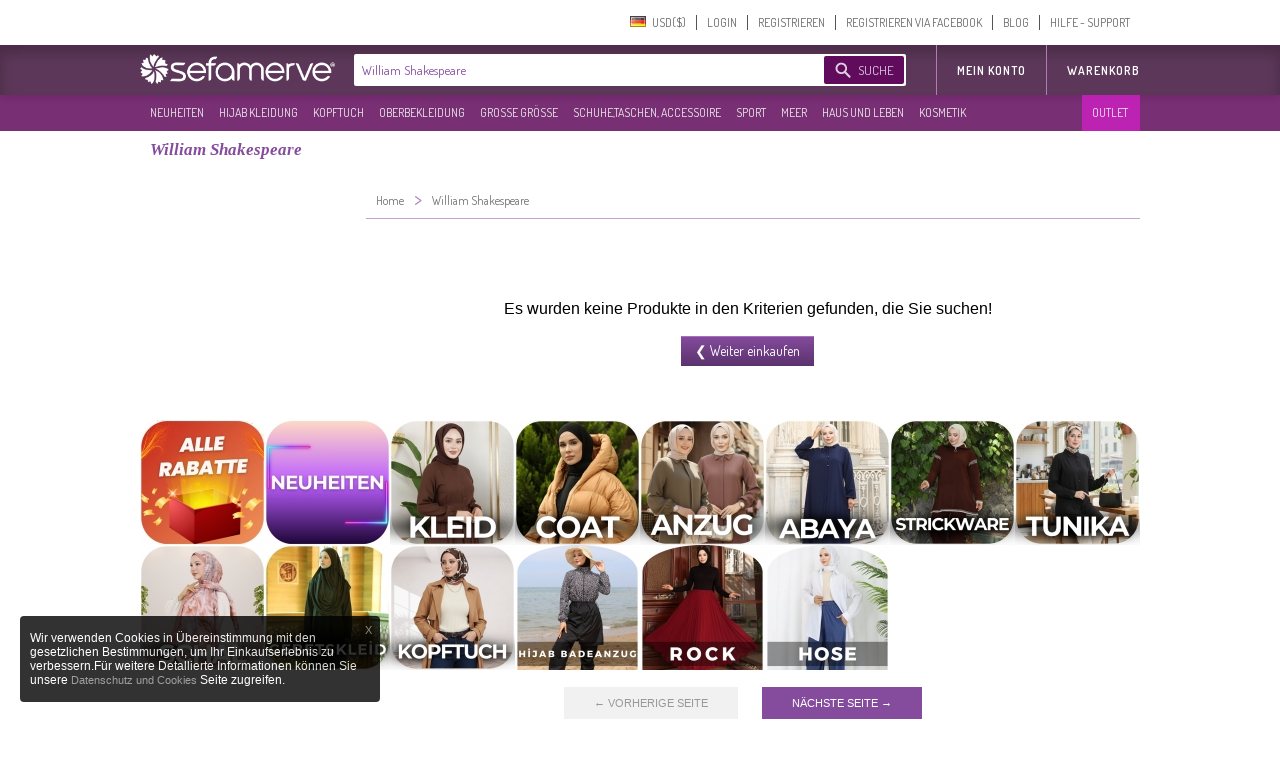

--- FILE ---
content_type: text/css
request_url: https://www.sefamerve.com/store/assets/light/theme_v3.2.css?v=rel-202601.3.70
body_size: 27098
content:
body, html {padding: 0 0 0 0;margin: 0 0 0 0;background-color: #fff;font-family: Arial, Helvetica, sans-serif;background-color: #ffffff;}
.tl_icon {font-family: "AbakuTLSymSansRegular", serif;padding-right: 3px;}
.main_container {min-height: 100%;position: relative;}
.btn_addtocart {background: url("images/btn_new_addtocart.png") no-repeat left top;display: block;height: 45px;width: 190px;cursor: pointer;cursor: hand;margin: 0;padding: 0;border: none;}
.btn_address_continue {background: url("images/btn_new_continue.png") no-repeat left top;display: block;height: 44px;width: 218px;cursor: pointer;cursor: hand;margin: 0;padding: 0;border: none;}
.btn_change_address {background: url("images/bg_btn_change_address.png") no-repeat left top;display: block;height: 25px;width: 122px;cursor: pointer;cursor: hand;margin: 0;padding: 0;border: none;}
.step_title {font-size: 12px;color: #983AC6;font-weight: bold;}
.step_detail {font-size: 12px;color: #333333;font-weight: bold;}
.card_logo_btn {background-position: center;background-repeat: no-repeat;width: 89px;height: 35px;border: 1px solid #ccc;background-color: #FFF;display: inline-block;padding: 3px;margin-left: 5px;}
.card_logo_btn:hover, .card_logo_btn_selected {border: 1px solid #983AC6;background-color: #983AC6;}
.installment_header {background-position: right;background-repeat: no-repeat;border-bottom: 1px solid #ccc;line-height: 35px;height: 35px;font-size: 12px;color: #333;font-weight: bold;}
.installment_table th {font-size: 12px;color: #333;font-weight: bold;text-align: center;border-bottom: 1px dashed #ccc;line-height: 35px;height: 35px;}
.card_bank_logo {width: 90px;height: 35px;display: inline-block;float: right;position: relative;margin-left: 5px;background-position: right;background-repeat: no-repeat;}
.card_logo_bg_ADVANTAGE {background-image: url('images/bg_cardlogo_advantage.jpg');}
.card_logo_bg_ASYACARD {background-image: url('images/bg_cardlogo_asyacard.jpg');}
.card_logo_bg_AXESS {background-image: url('images/bg_cardlogo_axess.jpg');}
.card_logo_bg_BONUS {background-image: url('images/bg_cardlogo_bonus.jpg');}
.card_logo_bg_CARDFINANS {background-image: url('images/bg_cardlogo_cardfinans.jpg');}
.card_logo_bg_MAXIMUM {background-image: url('images/bg_cardlogo_maximum.jpg');}
.card_logo_bg_WORLD {background-image: url('images/bg_cardlogo_world.jpg');}
.card_logo_bg_VM {background-image: url('images/bg_cardlogo_vm.jpg');}
.card_logo_bg_OTHER {background-image: url('images/bg_cardlogo_other.jpg');}
.card_logo_bg_AMEX {background-image: url('images/bg_cardlogo_AMEX.jpg');width: 58px !important;}
.card_logo_bg_MASTER {background-image: url('images/bg_cardlogo_MASTER.jpg');width: 58px !important;}
.card_logo_bg_VISA {background-image: url('images/bg_cardlogo_VISA.jpg');width: 58px !important;}

.bank_logo_10 {background-image: url('images/bank_logo_small_10.png');}
.bank_logo_12 {background-image: url('images/bank_logo_small_12.png');}
.bank_logo_15 {background-image: url('images/bank_logo_small_15.png');}
.bank_logo_32 {background-image: url('images/bank_logo_small_32.png');}
.bank_logo_46 {background-image: url('images/bank_logo_small_46.png');}
.bank_logo_59 {background-image: url('images/bank_logo_small_59.png');}
.bank_logo_62 {background-image: url('images/bank_logo_small_62.png');}
.bank_logo_64 {background-image: url('images/bank_logo_small_64.png');}
.bank_logo_67 {background-image: url('images/bank_logo_small_67.png');}
.bank_logo_92 {background-image: url('images/bank_logo_small_92.png');}
.bank_logo_99 {background-image: url('images/bank_logo_small_99.png');}
.bank_logo_109 {background-image: url('images/bank_logo_small_109.png');}
.bank_logo_111 {background-image: url('images/bank_logo_small_111.png');}
.bank_logo_123 {background-image: url('images/bank_logo_small_123.png');}
.bank_logo_124 {background-image: url('images/bank_logo_small_124.png');}
.bank_logo_125 {background-image: url('images/bank_logo_small_125.png');}
.bank_logo_134 {background-image: url('images/bank_logo_small_134.png');}
.bank_logo_135 {background-image: url('images/bank_logo_small_135.png');}
.bank_logo_203 {background-image: url('images/bank_logo_small_203.png');}
.bank_logo_205 {background-image: url('images/bank_logo_small_205.png');}
.bank_logo_206 {background-image: url('images/bank_logo_small_206.png');}
.bank_logo_208 {background-image: url('images/bank_logo_small_208.png');}
a {text-decoration: none;color: #888888;font-size: 11px;}
p {font-weight: normal;color: #666;line-height: 15px;font-size: 13px;}
a img {border: none;}
.main_header_td {height: 90px;vertical-align: middle;}
.main_header_div {width: 1000px;text-align: left;position: relative;}
.main_header_like_div {display: inline-block;float: left;}
.main_footer_container {position: absolute;bottom: 0;width: 100%;height: 63px;z-index: 10;clear:left;}
.main_footer {width: 960px;height: 63px;background-position: top;background-repeat: no-repeat;text-align: left;color: #9c9c9c;padding: 0px;}
.footer_menu {padding: 24px 0px 0px 250px;}
.footer_menu a {color: #9c9c9c;}
.footer_menu a:hover {text-decoration: underline;}
.main_table {height: 100%;width: 100%;}
.main_menu_container {width: 100%;}
.main_menu_container td {padding: 0px;}
.main_menu_container .bg_tile {background-repeat: repeat-x;background-position: center;}
.main_menu_container .menu_col {width: 980px;vertical-align: top;}
.main_menu {width: 975px;}
.opacity_95 {opacity: .95;filter: alpha(opacity=95);-ms-filter: "alpha(opacity=95)";-khtml-opacity: .95;-moz-opacity: .95;}
.opacity_90 {opacity: .9;filter: alpha(opacity=90);-ms-filter: "alpha(opacity=90)";-khtml-opacity: .9;-moz-opacity: .9;}
.opacity_80 {opacity: .8;filter: alpha(opacity=80);-ms-filter: "alpha(opacity=80)";-khtml-opacity: .8;-moz-opacity: .8;}
.opacity_70 {opacity: .7;filter: alpha(opacity=70);-ms-filter: "alpha(opacity=70)";-khtml-opacity: .7;-moz-opacity: .7;}
.submenu_container {position: absolute;z-index: 200;text-align: center;width: 100%;top: 90px;}
.submenu_container .submenu_sub_container {width: 980px;position: relative;}
.submenu_container .is_submenu {background-color: #854c9d;position: absolute;left: 530px;display: inline-block;display: none;}
.submenu_container .is_submenu .submenu_table {margin: 10px 10px 5px 10px;display: inline-block;position: relative;float: left;}
.submenu_container .is_submenu .submenu_table th {border-bottom: 1px solid #c4c4c4;padding: 5px 5px 5px 13px;width: 175px;text-align: left;cursor: default;}
.submenu_container .is_submenu .submenu_table th h3 {color: #FFF;font-size: 16px;font-weight: bold;}
.submenu_container .is_submenu .submenu_table .submenu_item_icon {width: 10px;height: 25px;padding: 3px 0px 0px 0px;}
.submenu_container .is_submenu .submenu_table .submenu_item_text {text-align: left;padding-left: 4px;padding-right: 60px;}
.submenu_container .is_submenu .submenu_table .submenu_item_text h3 {color: #FFF;font-size: 14px;}
.submenu_container .is_submenu .submenu_table .submenu_item:hover td {background-color: #000000;cursor: default;}
.logo_item {width: 450px;vertical-align: top;padding: 0px;}
.logo_item .div1 {position: absolute;}
.logo_item .div1 .div2 {position: relative;top: -33px;}
.main_menu .menu_item {text-align: right;color: #222222;font-size: 13px;}
.main_menu .menu_item a {width: 100%;height: 100%;color: #222222;display: block;font-size: 18px;padding-top: 5px;}
.main_menu .menu_item a:hover {color: #9933CC;}
.main_menu .has_submenu {cursor: default !important;}
.main_menu .menu_item:hover, .main_menu .menu_item_selected {cursor: pointer;cursor: hand;}
h1 {font-size:15px; font-style:normal; font-weight: bold;}
h2 {font-size:12px; font-style:normal; color: #696969;display: inline-block;}
h3 {font-size:16px; font-style:normal; color: #696969;display: inline-block;margin: 0px;padding: 0px;}
h5 {font-size:11px; font-style:normal; color: #696969;display: inline-block;margin: 0px;padding: 0px;}
input[type="text"], input[type="password"], textarea {outline: none;}
.inputarea {background-image: url('images/bg_inputarea.png');width: 240px;height: 40px;}
.inputarea input[type="text"] {background: none;border: none;font-size: 14px;padding: 12px;color: #888888;width: 210px;}
.inputarea input[type="password"], .inputarea input[type="text"] {background: none;border: none;font-size: 14px;padding: 12px;color: #888888;width: 140px;}
.btnsend {width: 66px;height: 32px;background-image: url('images/bg_btn_send.png');border: none;margin: 4px;float: right;cursor: pointer;cursor: hand;background-repeat: no-repeat;}
.btn_register {background-image: url('images/bg_btn_register.png');width: 252px;height: 61px;cursor: pointer;cursor: hand;}
.btn_gotohome {background-image: url('images/bg_btn_gotohome.png');width: 211px;height: 25px;cursor: pointer;cursor: hand;}
.btn_facebook_connect {background-image: url('images/bg_btn_facebook_connect.png');width: 188px;height: 51px;cursor: pointer;cursor: hand;}
.btn_fb_login {background-image: url('images/bg_fb_login.png');width: 178px;height: 51px;cursor: pointer;cursor: hand;}
.btn_fb_register {background-image: url('images/bg_fb_register.png');width: 178px;height: 51px;cursor: pointer;cursor: hand;}
.home_sub_img {display: inline-block;margin-right: 10px;margin-bottom: 11px;}
.home_sub_img_small {display: inline-block;}
.product_thumb {width: 241px;height: 422px;padding: 0px;position: relative;margin-right:9.4px;margin-bottom:10px;display: inline-block;background-position: top;background-repeat: no-repeat;position: relative;float: left;border:1px solid #e2e2e2;}
.product_thumb .last_x {width: 108px;height: 64px;position: absolute;background-repeat: no-repeat;z-index: 3; left: -4px; top: -4px;}
.product_thumb .product_status {width: 235px;height: 50px;background-position: center;background-repeat: no-repeat;z-index: 9;position: absolute;top: 155px;}
.product_thumb .product_status.normal {display: none;}
.detail_image_thumb {text-align: center;margin: 10px;}
.product_image_cont {width: 235px;height: 410px;padding: 0px;position: relative;background-repeat: no-repeat;display: inline-block;}
.product_thumb .product_url{display:block;width: 241px;height: 369px;overflow:hidden;}
.product_thumb .product_img {width: 241px;height: 369px;transition: all 0.1s ease-out;}
.transition{transition: all 0.1s ease-out;}
.product_thumb:hover .product_img {width: 252px;height: 385px;margin-top:-8px;margin-left:-5px;transition: all 0.1s ease-out;}
.product_thumb .over_bg {display: none;}
.product_category_td {vertical-align: top;width: 230px;border-spacing: 0px;padding-top: 3px;padding-right: 8px;}
.product_thumb .thumb_slider {position: absolute;z-index: 0;width: 235px;height: 365px;overflow: hidden;z-index:0;}
.product_thumb .thumb_container {position: relative;width: 500px;}
.showcase_row {position: relative;width: 100%;z-index: 5;height: 325px;}
.showcase_row .product_thumb {margin-right: 10px;}
.showcase_header {background: url(images/bg_showcase_header.png);width: 100%;height: 83px;text-align: center;background-repeat: no-repeat;background-position: top center;margin: 5px 0px 5px 0px;}
.showcase_header span {width: 900px;text-align: left;padding-left: 20px;margin-top: 45px;font-size: 20px;font-weight: bold;font-style: italic;display: inline-block;}
.showcase_showall {width: 60px;display: inline-block;height: 25px;}
.showcase_div {width: 995px;text-align: left;padding-left: 14px;}
.product_thumb .market_price {font-size: 13px;color:#7d7d7d;padding:5px 5px 0px 5px;display:inline-block;*display:inline;min-height: 5px;width: 100%;text-decoration:line-through;}
.product_thumb .market_price span{color:#7d7d7d;display:block;background-image:url('images_v2/line-through_bg.png');background-position:center;background-repeat:no-repeat;text-decoration:line-through;}
.product_thumb .our_price {font-size: 18px;color:#854c9d;padding:3px 1px 0px 5px;display:inline-block;*display:inline;font-weight: bold;}
.product_thumb .product_name {position: absolute;left: 0px;top: 369px;overflow: hidden;height: 34px;border-top: 1px solid #e2e2e2;border-right: 1px dashed #e2e2e2;width: 135px;padding: 4px 8px 12px 8px;line-height: 21px;}
.product_thumb .product_name a{font-size:14px;color: #3d3d3d;}
.product_thumb .price_block{text-align:center;width:88px;position: absolute;right: 0px;top: 369px;border-top:1px solid #e2e2e2;height: 50px;cursor:pointer;cursor:hand;}
.product_thumb .model_name {position: absolute;}
.product_thumb .product_like {position: absolute;top: 341px;left: 9px;z-index: 15;}
.product_name {display: inline-block;font-size: 17px;line-height: 14px;top: 20px;color: #9e9da0;}
.model_name {display: inline-block;font-size: 11px;color: #666;line-height: 14px;margin-bottom: 4px;top: 0px;}
.option_value {color: #595959;font-size: 11px;margin-left: 7px;display: inline-block;}
.old_buy_now {display: inline-block;text-align: center;width: 170px;height: 40px;line-height: 40px;font-size: 28px;color: black;background-color: #EEE;}
h3.box_tittle {font-size: 11px;font-weight: bold;color: black;}
.share_btn {width: 60px;height: 24px;background-image: url('images/bg_btn_share.png');background-repeat: no-repeat;background-position: center;display: inline-block;cursor: pointer;cursor: hand;}
.old_buy_now:hover {color: white;background-color: #93C;}
.general_title_bar {background-color: #9C3;color: #FFF;line-height: 24px;padding: 7px 7px 9px 55px;margin: 5px;background-repeat: no-repeat;background-position: 5px 5px;}
.general_title_bar h1 {font-size: 18px !important;}
.product_categories {width: 970px;}
.product_categories .category_header {color: #FFF;font-size: 24px;font-style: italic;font-weight: bold;padding: 4px 3px 4px 25px;line-height: 24px;margin-left: 2px;cursor: pointer;cursor: hand;}
.product_categories .category_header.passive {background-color: #b2b2b2;background-image: url(images/icon_arrow_h.png);background-repeat: no-repeat;background-position: 10px 10px;}
.product_categories .paging_bar {background-color: #b2b2b2;color: #FFF;line-height: 24px;padding: 4px 3px 4px 25px;margin: 0px 10px 7px 3px;}
.product_categories .category_header.active {background-color: #f5126a;background-image: url(images/icon_arrow_v.png);background-repeat: no-repeat;background-position: 7px 13px;}
.category_value {color: #595959;font-size: 11px;margin-left: 7px;display: inline-block;}
.loading_blocker {position: absolute;z-index: 5;width: 845px;padding: 60px;height: 100%;background: #ffffff;top: 0px;display: none;background-image: url(images/loader.gif);background-position: 550px 200px;background-repeat: no-repeat;opacity: .50;filter: alpha(opacity=50);-ms-filter: "alpha(opacity=50)";-khtml-opacity: .50;-moz-opacity: .50;}
.load_wait {width: 16px;height: 11px;background-image: url(images/loader.gif);background-repeat: no-repeat;display: block;}
.validation_error {background-color: #FFBBC9;border-color: #F00;}
.page_loading {background-image: url(images/loader.gif);background-position: center;background-repeat: no-repeat;padding: 50px;}
.sub_content {width: 1000px;margin-top:10px;}
.sub_content_cart {width: 1020px;margin-top:10px;}
.img_product_detail {width: 400px;height: 600px;}
.zoom_pointer {width: 32px;height: 32px;background-image: url('images/pointer_zoom.png');background-repeat: no-repeat;}
.img_product_detail, .img_product_detail a {cursor: move;cursor: url('images/pointer_zoom.png'), auto;}
.img_product_detail .product_over_effect {background-image: url('images/over_product_detail.png');background-repeat: repeat-x;background-position: top;width: 400px;height: 600px;overflow: hidden;position: absolute;z-index: 20;}
.product_detail_thumb {border: 1px solid #c2c2c2;width: 40px;height: 60px;display: inline-block;cursor: pointer;cursor: hand;margin: 7px;}
.product_detail_thumb:hover {border: 1px solid #f5126a;}
.product_detail_thumb img {width: 40px;height: 60px;}
.option_label {font-weight:bold;color:#707070;font-family: 'Dosis',Arial, Helvetica, sans-serif !important;font-size:14px;margin-bottom:5px;}
.option_selectbox_container {display: inline-block;margin-right: 10px;}
.option_selectbox_container h3 {font-size: 13px;}
.product_attribute {font-size: 12px;color: #696969;}
.btn {cursor: pointer;cursor: hand;border: none;background-repeat: no-repeat;height: 25px;background-image: url('images/bg_btn_tile.png');color: #FFF;}
.default_btn {cursor: pointer;cursor: hand;border: none;background-repeat: no-repeat;height: 25px;background-image: url('images/bg_btn_tile.png');color: #FFF;}
.default_btn:hover {background-image: url('images/bg_btn_tile_over.png');}
input[Disabled] {-ms-filter: "progid:DXImageTransform.Microsoft.Alpha(Opacity=50)";filter: alpha(opacity=50);-moz-opacity: 0.5;-khtml-opacity: 0.5;opacity: 0.5;}
.btn_register_send {width: 211px;height: 25px;background-image: url('images/bg_btn_register_send.png');cursor: pointer;cursor: hand;}
.btn_register_send:hover {background-image: url('images/bg_btn_register_send_over.png');}
.div_relations {display: inline-block;}
.relations_header {color: #FFF;font-size: 18px;font-style: italic;font-weight: bold;padding: 4px 3px 4px 15px;line-height: 24px;margin: 15px 0px 0px 9px;background-color: #b2b2b2;background-image: url(images/icon_arrow_h.png);background-repeat: no-repeat;background-position: 0px 10px;width: 293px;}
.product_bottom_thumb {border: 1px solid #d9d9d9;cursor: pointer;cursor: hand;margin: 8px 2px 0px 1px;}
.product_bottom_thumb:hover {border: 1px solid #f5126a;}
.header_cart_bar {font-size: 12px;color: #666;background-image: url('images/icon_cart.png');background-repeat: no-repeat;background-position: 10px 5px;padding: 9px 0px 5px 30px;float: right;}
.header_id_block_info {text-align: left;}
.header_cart_bar #header_cart_cnt {display: inline-block;color: #DD2585;font-weight: bold;}
.register_screen {margin-top: 25px;margin-bottom: 25px;width: 960px;height: 450px;background-image: url('images/bg_general_form.png');}
.register_screen input[type=text], .register_screen input[type=password], .general_input, textarea {padding: 7px !important;font-size: 14px !important;border: 1px solid #cccccc !important;width: 195px !important;color: #777 !important;}
.register_screen h2 {font-size: 14px;}
.contact_screen {margin-top: 15px;margin-bottom: 0px;background-repeat: no-repeat;background-position: center;}
.contact_screen input[type=text], .contact_screen input[type=password], .contact_screen textarea, .general_input, textarea {padding: 7px !important;font-size: 14px !important;border: 1px solid #cccccc !important;width: 172px !important;color: #777 !important;}
.contact_screen h2 {font-size: 14px;}
.account_screen {margin-top: 15px;margin-bottom: 0px;background-repeat: no-repeat;background-position: center;}
.account_screen input[type=text], .account_screen input[type=password], .account_screen textarea, .general_input, textarea {padding: 7px !important;font-size: 14px !important;border: 1px solid #cccccc !important;width: 195px !important;color: #777 !important;}
.account_screen h2 {font-size: 14px;}
.account_orders {width: 850px !important;font-size: 12px;color: #717171;}
.account_orders a {font-size: 12px;color: #717171;text-decoration: underline;}
.account_orders td table {font-size: 12px;width: 450px;}
.account_orders th {text-align: center;border-bottom: 1px solid #cccccc;padding: 5px;font-size: 13px;vertical-align: middle;height: 30px;}
.account_orders td {vertical-align: middle;}
.account_orders table td {padding: 5px;}
.account_orders .account_orders_info {text-align: center;vertical-align: top;padding: 5px;}
.account_orders .account_orders_address {border-top: 2px solid #ffffff;border-bottom: 1px dashed #d8d8d8;border-top: 1px dashed #d8d8d8;padding: 10px;text-align: right;font-style: italic;}
.account_orders_row .account_orders_info, .account_orders_row .account_orders_address, .account_orders_row th, .account_orders_row table td, .account_orders_row table th {background-color: #f7f7f7;}
.spacer_td {width: 2px;}
.btn_style_next {width: 266px;height: 64px;background-image: url('images/bg_btn_style_next.png');cursor: pointer;cursor: hand;}
.btn_style_next:hover {background-image: url('images/bg_btn_style_next_over.png');}
.btn_remove_cart {width: 106px;height: 25px;background-image: url('images/bg_btn_remove_cart.png');}
.btn_remove_cart:hover {background-image: url('images/bg_btn_remove_cart_over.png');}
.btn_update_cart {width: 113px;height: 25px;background-image: url('images/bg_btn_update_cart.png');cursor: pointer;cursor: hand;display: inline-block;}
.btn_update_cart:hover {background-image: url('images/bg_btn_update_cart_over.png');}
.header_step {width: 960px;height: 64px;background-repeat: no-repeat;background-position: top left;position: relative;z-index: 56;margin-bottom: 8px;}
.header_step.step1 {background-image: url('images/bg_header_step1.png');}
.header_step.step2 {background-image: url('images/bg_header_step2.png');}
.header_step.step3 {background-image: url('images/bg_header_step3.png');}
.header_step.step4 {background-image: url('images/bg_header_step4.png');}
.cart {width: 100%;font-size: 13px;}
.cart .product_info {cursor: pointer;cursor: hand;}
.cart th {padding: 5px;background-color: #B2B2B2;color: #FFF;text-align: center;}
.cart .row:hover td {background-color: #f9f9f9;}
.cart .row>td {border-bottom: 1px dashed #D9D9D9;text-align: center;vertical-align: middle;}
.cart .sub_total>td {text-align: center;vertical-align: middle;font-weight: bold;font-size: 12px;padding: 6px 0px 3px 0px;}
.cart .sub_total_detail>td {text-align: right;vertical-align: middle;font-size: 12px;border-bottom: 1px dashed #D9D9D9;padding: 3px 0px 6px 0px;}
.cart .total>td {text-align: center;vertical-align: middle;font-weight: bold;font-size: 15px;border-top: 1px dashed #D9D9D9;padding: 6px 0px 6px 0px;}
.cart .price {text-align: right !important;padding-right: 40px !important;}
#newaddress select.general_input {width: 440px !important;margin: 3px;}
#newaddress input.general_input {width: 425px !important;margin: 3px;}
.address_row>td {font-size: 13px;border: 1px solid #ededed;}
.payment_row>td {font-size: 13px;border: 1px solid #ededed;}
.cc_type {font-size: 12px;background-position: 5px 5px;background-repeat: no-repeat;line-height: 19px;padding: 10px 60px;text-align: left;height: 22px;}
.button_for {-webkit-user-select: none;-khtml-user-select: none;-moz-user-select: none;-ms-user-select: none;-o-user-select: none;user-select: none;cursor: pointer;cursor: hand;}
.disable_selection {-webkit-user-select: none;-khtml-user-select: none;-moz-user-select: none;-ms-user-select: none;-o-user-select: none;user-select: none;}
.button_for:hover {background-color: #f1f1f1;}
.cc_type.mastercard {background-image: url('images/bg_card_master_card.png');}
.cc_type.visa {background-image: url('images/bg_card_visa.png');}
.toolTip {padding-left: 20px;background: transparent url(images/icon_little_help.gif) no-repeat left;font-size: 11px;color: #3366FF;cursor: help;position: relative;}
.toolTipWrapper {position: absolute;top: 0px;left: 30px !important;display: none;color: #FFF;font-weight: bold;font-size: 9pt;}
.btn_new_billing_address {width: 160px;height: 25px;background-image: url('images/bg_btn_new_billing_address.png');}
.btn_new_billing_address:hover {background-image: url('images/bg_btn_new_billing_address_over.png');}
.btn_new_shipping_address {width: 166px;height: 25px;background-image: url('images/bg_btn_new_shipping_address.png');}
.btn_new_shipping_address:hover {background-image: url('images/bg_btn_new_shipping_address_over.png');}
.btn_continue {width: 110px;height: 25px;background-image: url('images/bg_btn_continue_over.png');}
.btn_continue:hover {background-image: url('images/bg_btn_continue_over.png');opacity: .9;filter: alpha(opacity=90);-ms-filter: "alpha(opacity=90)";-khtml-opacity: .9;-moz-opacity: .9;}
.btn_print {width: 110px;height: 25px;background-image: url('images/bg_btn_print.png');}
.btn_print:hover {background-image: url('images/bg_btn_print_over.png');}
.btn_back_to_cart {width: 155px;height: 25px;background-image: url('images/bg_btn_back_to_cart.png');}
.btn_back_to_cart:hover {background-image: url('images/bg_btn_back_to_cart.png');}
.icon_header_billing {background-image: url('images/icon_header_billing.png');}
.icon_header_shipping {background-image: url('images/icon_header_shipping.png');}
.icon_header_webpos {background-image: url('images/icon_header_webpos.png');}
.icon_header_cod {background-image: url('images/icon_header_cod.png');}
.icon_success {background-image: url('images/success.png');background-repeat: no-repeat;background-position: left;padding: 5px 5px 5px 55px;display: inline-block;text-align: left;margin: 30px;}

.icon_success_v2 {width: 129px; height: 129px; background: url('images/success_v2.png'); display: block; margin: 10px auto;}
.buy_wrapper {width: 100%; text-align: center; font-family: 'Dosis',Arial, Helvetica, sans-serif !important; padding: 50px 0;}
.buy_wrapper .buy_title {display: block; font-size: 2.5em;color: #854c9d;}
.buy_wrapper p {color: #854c9d; font-size: 1.5em;}
.buy_wrapper .order_field {color: #854c9d; font-weight: bold; font-size: 1.5em;}
.buy_wrapper .order_id {color: #fc7600; font-weight: bold; font-size: 2.5em;}

.icon_alert {background-image: url('images/alert.png');background-repeat: no-repeat;background-position: left;padding: 5px 5px 5px 55px;display: inline-block;text-align: left;margin: 30px;}
.general_info {padding: 5px;margin-top: 5px;color: #333;background-color: #FDFFB8;text-align: left;font-size: 12px;line-height: 14px;margin: 5px;border: 1px solid #dedede;}
.general_alert {padding: 5px;margin-top: 5px;color: #333;background-color: #FFA8A8;text-align: left;font-size: 12px;line-height: 14px;margin: 5px;border: 1px solid #dedede;text-indent: 60px;background-image: url('images/alert.png');background-position: 5px 5px;background-repeat: no-repeat;}
.breadcrumb2 .b_item a:hover {color: #854c9d;}
.breadcrumb2 {padding: 10px;width: 980px;overflow: hidden;margin: 3px 0px 0px 0px;z-index: 3;position: relative;border-bottom: 1px solid #c2a5ce;}
.breadcrumb2 div {padding: 0px;color: #737373;font-size: 12px;display: inline-block;position: relative;float: left;padding-top: 0px;font-family: 'Dosis',Arial, Helvetica, sans-serif !important;}
.breadcrumb2 .b_home {display: none;}
.breadcrumb2 a {font-size:12px;font-style:normal;height: auto !important;line-height: initial !important;padding: 0px 10px 0px 0px !important;color: #707070 !important;}
.breadcrumb2 .b_seperator {padding-right: 10px;line-height:11px;font-size: 20px;color:#ac86bd;}
.login_box {padding: 30px 14px 15px 14px;background-color: #FFF;}
.login_box #frm_login {padding: 0px !important;margin: 0px !important;}
.login_box .login_action_cont {text-align: right;padding: 0px 15px 5px 0px;}
.login_box .login_input_td {padding-left: 4px;}
.login_box .login_fbbtn_td {vertical-align: top;text-align: center;padding-left: 63px;}
.login_box .login_loginbtn_td {vertical-align: top;text-align: center;padding-left: 0px;}

/* Modern Login Box Styles */
.modern-login-container {
    background: white;
    border-radius: 16px;
    box-shadow: 0 10px 25px rgba(0, 0, 0, 0.1);
    border: 3px solid rgba(64,20,61, 0.85);
    padding: 20px;
    max-width: 450px;
    margin: 0 auto;
    position: relative;
    font-family: 'Inter', -apple-system, BlinkMacSystemFont, 'Segoe UI', Roboto, sans-serif;
    overflow: hidden;
    box-sizing: border-box;
}

.login-logo {
    text-align: center;
    margin-bottom: 16px;
}

.login-logo img {
    height: 48px;
    width: auto;
}

.login-title {
    text-align: center;
    font-size: 28px;
    font-weight: 700;
    color: #1F2937;
    margin-bottom: 8px;
}

.login-subtitle {
    text-align: center;
    color: #6B7280;
    margin-bottom: 32px;
    font-size: 16px;
}

.modern-form-group {
    margin-bottom: 16px;
}

.modern-form-label {
    display: block;
    font-size: 14px;
    font-weight: 500;
    color: #374151;
    margin-bottom: 6px;
}

.modern-input-container {
    position: relative;
}

.modern-input-icon {
    position: absolute;
    left: 12px;
    top: 50%;
    transform: translateY(-50%);
    color: rgba(64,20,61, 0.85);
}

.modern-input-icon.hide-for-phone {
    display: none;
}

#frm_login input[type="tel"],
#frm_login input[type="email"],
#frm_login input[type="password"] {
    width: 100% !important;
    padding: 12px 16px 12px 44px;
    border: 1px solid #D1D5DB;
    border-radius: 8px;
    background: #F9FAFB;
    color: #1F2937;
    font-size: 14px;
    transition: all 0.2s;
    box-sizing: border-box;
}

#frm_login input[type="tel"].no-icon,
#frm_login input[type="email"].no-icon {
    padding-left: 16px;
}

#frm_login input[type="tel"]:focus,
#frm_login input[type="email"]:focus,
#frm_login input[type="password"]:focus {
    outline: none;
    border-color: #A78BFA;
    box-shadow: 0 0 0 3px rgba(167, 139, 250, 0.1);
    background: white;
}

.toggle-container {
    display: flex;
    gap: 16px;
    margin-bottom: 8px;
}

.toggle-option {
    display: flex;
    align-items: center;
    gap: 6px;
    cursor: pointer;
    font-size: 14px;
    color: #374151;
}

.toggle-option input[type="radio"] {
    accent-color: rgba(64,20,61, 0.85);
}

.modern-btn {
    width: 100%;
    padding: 12px 16px;
    border-radius: 8px;
    font-weight: 500;
    font-size: 14px;
    transition: all 0.2s;
    cursor: pointer;
    border: none;
    margin-bottom: 12px;
}

.modern-btn-primary {
    background: rgba(64,20,61, 0.85);
    color: white;
}

.modern-btn-primary:hover {
    background: rgba(54,18,51, 0.9);
}

.modern-btn-secondary {
    background: white;
    color: #374151;
    border: 1px solid #D1D5DB;
}

.modern-btn-secondary:hover {
    background: #F9FAFB;
}

.social-btn {
    display: flex;
    align-items: center;
    justify-content: center;
    gap: 8px;
    padding: 10px 16px;
    border: 1px solid #D1D5DB;
    border-radius: 8px;
    background: white;
    color: #374151;
    text-decoration: none;
    font-size: 14px;
    font-weight: 500;
    transition: all 0.2s;
    margin-bottom: 8px;
}

.social-btn:hover {
    background: #F9FAFB;
    text-decoration: none;
}

.divider {
    position: relative;
    text-align: center;
    margin: 24px 0;
}

.divider::before {
    content: '';
    position: absolute;
    top: 50%;
    left: 0;
    right: 0;
    height: 1px;
    background: #E5E7EB;
}

.divider-text {
    background: white;
    padding: 0 16px;
    color: #6B7280;
    font-size: 14px;
}

.forgot-password {
    text-align: right;
    margin-bottom: 8px;
}

.forgot-password a {
    color: rgba(64,20,61, 0.85);
    text-decoration: none;
    font-size: 14px;
    font-weight: 500;
}

.forgot-password a:hover {
    color: rgba(54,18,51, 0.9);
    text-decoration: underline;
}

.guest-login-btn {
    font-family: inherit !important;
}

.guest-login-btn a {
    color: rgba(64,20,61, 0.85) !important;
    text-decoration: underline;
    font-size: 14px !important;
}

.guest-login-btn a:hover {
    color: rgba(54,18,51, 0.9) !important;
}

.intl-tel-input {
    width: 100% !important;
}

.intl-tel-input .selected-dial-code {
    color: rgba(64,20,61, 0.85);
}

/* Forgot Password Box Styles */
#frm_forgot input[type="tel"],
#frm_forgot input[type="email"],
#frm_forgot input[type="text"] {
    width: 100% !important;
    padding: 12px 16px 12px 44px;
    border: 1px solid #D1D5DB;
    border-radius: 8px;
    background: #F9FAFB;
    color: #1F2937;
    font-size: 14px;
    transition: all 0.2s;
    box-sizing: border-box;
}

#frm_forgot input[type="tel"].no-icon,
#frm_forgot input[type="email"].no-icon,
#frm_forgot input[type="text"].no-icon {
    padding-left: 16px !important;
}

#frm_forgot .intl-tel-input input.no-icon,
#frm_forgot .intl-tel-input input[type=tel].no-icon {
    padding-left: 84px !important;
}

#frm_forgot input[type="tel"]:focus,
#frm_forgot input[type="email"]:focus,
#frm_forgot input[type="text"]:focus {
    outline: none;
    border-color: #A78BFA;
    box-shadow: 0 0 0 3px rgba(167, 139, 250, 0.1);
    background: white;
}

#frm_forgot .intl-tel-input {
    width: 100% !important;
    position: relative !important;
}

#frm_forgot .intl-tel-input .flag-container {
    border: none !important;
    background: none !important;
}

#frm_forgot .intl-tel-input input,
#frm_forgot .intl-tel-input input[type=tel] {
    width: 100% !important;
    padding: 12px 16px 12px 52px !important;
    border: 1px solid #D1D5DB !important;
    border-radius: 8px !important;
    background: #F9FAFB !important;
    color: #1F2937 !important;
    font-size: 14px !important;
    transition: all 0.2s !important;
    box-sizing: border-box !important;
}

#frm_forgot .intl-tel-input input:focus {
    outline: none !important;
    border-color: #A78BFA !important;
    box-shadow: 0 0 0 3px rgba(167, 139, 250, 0.1) !important;
    background: white !important;
}


#frm_forgot .intl-tel-input .flag-dropdown {
    position: absolute !important;
    left: 0 !important;
    top: 0 !important;
    bottom: 0 !important;
}

#frm_forgot .intl-tel-input .selected-dial-code {
    color: rgba(64,20,61, 0.85) !important;
}
.top_aligner {position: relative;height: 100px;}
.general_content_div {position: relative;z-index: 55;width: 1000px;text-align: left;min-height: 100%;margin-left: 0px;}
.static_page {text-align: justify;padding: 20px;font-size: 12px;color: #818181;}
.static_page .static_page_header {padding: 0px;font-style: italic;color: #8f8f8f;font-weight: bold;margin: 0px 0px 10px 0px;font-size: 15px;}
.blog_date {width: 88px;height: 80px;background-image: url('images/bg_blog_date.png');background-repeat: no-repeat;}
.blog_date .blog_date_day {color: #FFF;font-size: 40px;text-align: center;margin: 0px 15px 0px 0px;padding: 4px 0px 0px 0px;line-height: 40px;}
.blog_date .blog_date_month_year {font-size: 15px;margin: 0px 15px 0px 0px;padding: 5px 0px 0px 0px;line-height: 15px;text-align: center;color: #FFF;}
.blog_header {font-size: 26px;color: #854c9d;font-style: italic;font-weight: bold;padding: 30px 0px 15px 0px;}
.blog_description {font-size: 12px;text-align: justify;}
.blog_description p {padding: 0px !important;margin: 0px !important;}
.blog_keywords {padding: 10px 0px 10px 0px;border-top: 1px solid #c1c1c1;border-bottom: 1px solid #c1c1c1;color: #b3b3b3;margin: 10px 0px 10px 0px;font-size: 11px;}
.blog_title_bar:hover .blog_header {color: #8f8f8f;}
.blog_title_bar:hover .blog_date {background-image: url(images/bg_blog_date_over.png);}
.deal_cont {border-image: none;background: none repeat scroll 0% 0% transparent;overflow: hidden;position:relative;display:inline-block;*display:inline;*float:left;cursor:pointer;cursor:hand;padding:0px;margin: 10px 0px 0px 0px;width: 315px;background:none;overflow:hidden;}
.deal_name h3, .deal_name a {font-size: 12px;padding-left: 3px;padding-top: 2px;}
.deal_cont .deal_sub_bar {height: 30px;border-bottom: 0px solid;transition: all 0.1s ease-out;}
.deal_cont img {min-width: 297px;}
.deal_timer_div, .deal_vip_timer_div, .deal_timer_td {width: 150px;text-align: left;color: #333333;font-size: 17px;font-weight: bold;}
.deal_timer_div, .deal_vip_timer_div {padding-left: 0px;}
.deal_name {position: absolute;width: 100%;bottom: 0px;background-color: #000000;color: #FFF;font-size: 13px;padding: 10px 0px 10px 10px;margin: 0px;line-height: 13px;font-family: 'Dosis',Arial, Helvetica, sans-serif !important;transition: all 0.1s ease-out;}
.deal_cont:hover .deal_name{background-color: #854c9d;}
.deal_closing_title {width: 120px;color: #CCC;font-size: 16px;text-align: right;}
.deal_timer_div, .deal_vip_timer_div, .deal_timer_td {width: 150px;text-align: left;color: #ffffff;font-size: 12px;font-weight: bold;}
.deal_cont:hover .deal_sub_bar{background:none repeat scroll 0 0 #854c9d;transition: all 0.1s ease-out;}
.deal_top_bar {position: absolute;width: 100%;height: 30px;color:#FFF;font-weight:bold;font-size:13px; display:block}
.deal_cont img {min-width:inherit;}
.deal_timer_div, .deal_vip_timer_div, .deal_timer_td {width: 55px;}
.deal_sub_bar table {margin: 5px;}
.header_id_block {position: relative;display: inline-block;float: right;margin-right: 10px;text-align: right;margin-right: 25px;}
.header_id_block h2 {padding: 0px;margin: 0px;}
.header_id_block.club {background-image: url('images/icon_club.png');background-position: right;background-repeat: no-repeat;padding-right: 60px;}
.btn_404 {display: inline-block;width: 670px;height: 270px;background-image: url('images/bg_404.png');cursor: pointer;cursor: hand;}
.account_header_right_td {background-image: url('images/bg_account_header_right.png');width: 320px;height: 48px;color: #ffffff;line-height: 48px;font-style: italic;text-align: right;padding-right: 20px;font-weight: bold;}
.account_tab {height: 40px;border-bottom: 1px solid #e5e5e5;background-repeat: no-repeat;background-position: 30px 0px;position: relative;margin: 10px;}
.account_tab h1 {margin: 0px;padding: 10px 0px 0px 90px;float: left;position: relative;}
.account_tab span {margin: 0px;padding: 12px 0px 0px 7px;float: left;position: relative;font-style: italic;font-size: 13px;}
.account_tab_icon_user {background-image: url('images/bg_account_icon_user.png');}
.account_tab_icon_cart {background-image: url('images/bg_account_icon_cart.png');}
.account_items {margin-right: 10px;margin-left: 60px;}
.account_items li {list-style-image: url('images/icon_li_style.png');font-size: 12px;border-bottom: 1px dashed #d9d9d9;line-height: 30px;margin-bottom: 10px;cursor: pointer;cursor: hand;}
.standart_form h2 {color: #333;font-size: 12px;font-weight: bold;padding: 5px;}
.register_section_title {font-size: 18px;text-align: center;font-style: italic;padding: 20px;}
.vertical_split {display: inline-block;width: 3px;height: 300px;background-image: url('images/bg_vertical_split.png');background-position: center;background-repeat: no-repeat;}
.light_box {height: 500px;overflow-x: hidden;overflow-y: auto;margin-top: 25px;position: relative;}
.light_box .top_aligner {height: 0px !important;}
.light_box .main_footer_container, .light_box .breadcrumb {display: none;}
.light_box .sub_content {background: none;width: 100%;border: none;padding: 0px;}
.light_box .sub_content .static_page {padding: 0px 20px 0px 20px;}
.new_like_box_container {width: 480px;height: 260px;padding-left: 15px;padding-top: 80px;}
.soon_div {width: 300px;height: 75px;display: inline-block;background-image: url('images/bg_soon.png');background-repeat: no-repeat;background-position: center;}
.camp_passive {width: 494px;height: 126px;display: inline-block;background-image: url('images/bg_camp_passive.png');background-repeat: no-repeat;background-position: center;}
.lazy {display: none;}
.cart_form_container{font-family: 'Dosis',Arial, Helvetica, sans-serif !important;display:inline-block;*display:inline;width: 300px;
    float:left;background-color:#fefefe;height:490px;position:relative;padding: 10px;border-right: 1px solid #dac9e1;z-index:1;}
#scroller {display: none;position: fixed;z-index: 9999;overflow: hidden;outline: none;right: 30px;bottom: 10px;width: 95px;height: 25px;background-image: url('images/bg_gototop.png');}
#scroller:hover {background-image: url('images/bg_gototop_hover.png');}
.cart_bottom_info {width: 670px;margin-left:15px;height: 74px;background-repeat: no-repeat;background-position: left;background-image: url('images_v2/bg_cart_bottom_tr.png?v=0.67');
    opacity: .7;filter: alpha(opacity=70);-ms-filter: "alpha(opacity=70)";-khtml-opacity: .7;-moz-opacity: .7;
    /*filter: url("data:image/svg+xml;utf8,<svg xmlns=\'http://www.w3.org/2000/svg\'><filter id=\'grayscale\'><feColorMatrix type=\'matrix\' values=\'0.3333 0.3333 0.3333 0 0 0.3333 0.3333 0.3333 0 0 0.3333 0.3333 0.3333 0 0 0 0 0 1 0\'/></filter></svg>#grayscale");
        filter: gray;
        -webkit-filter: grayscale(100%);margin-top:10px;
        */

    background-size: 100%;
    position: absolute;
    top: -17px;
    right: 314px;
    width: 480px;

}
.cart_bottom_info:hover{
    opacity: 1;filter: alpha(opacity=100);-ms-filter: "alpha(opacity=100)";-khtml-opacity: 1;-moz-opacity: 1;
}
.navigate_product_arrow {opacity: .7;filter: alpha(opacity=70);-ms-filter: "alpha(opacity=70)";-khtml-opacity: .7;-moz-opacity: .7;cursor: pointer;cursor: hand;display: inline-block;width: 20px;height: 25px;}
.navigate_product_arrow:hover {opacity: 1;filter: alpha(opacity=100);-ms-filter: "alpha(opacity=100)";-khtml-opacity: 1;-moz-opacity: 1;}
.prev_product_arrow {background-image: url('images/bg_prev_product_arrow.png');background-position: left;background-repeat: no-repeat;}
.next_product_arrow {background-image: url('images/bg_next_product_arrow.png');background-position: right;background-repeat: no-repeat;}
.x-input {-moz-box-sizing: border-box;-webkit-box-sizing: border-box;-ms-box-sizing: border-box;box-sizing: border-box;padding: 7px;background: #F8F8F8;-moz-box-shadow: inset 0 2px 3px #ddd;-webkit-box-shadow: inset 0 2px 3px #DDD;-o-box-shadow: inset 0 2px 3px #ddd;box-shadow: inset 0 2px 3px #DDD;border: 1px solid #AAA;-moz-border-radius: 3px;-webkit-border-radius: 3px;-o-border-radius: 3px;-ms-border-radius: 3px;-khtml-border-radius: 3px;border-radius: 3px;color: black;font-size: 14px;width: 100% !important;}
.x-button {font-family: 'Dosis',Arial, Helvetica, sans-serif !important;display: inline-block;padding: 8px 14px;background: #854c9d;background-image: -webkit-gradient(linear, 50% 0, 50% 100%, color-stop(0%, #854c9d), color-stop(100%, #5b326e));background-image: -webkit-linear-gradient(top, #854c9d, #5b326e);background-image: -moz-linear-gradient(top, #854c9d, #5b326e);background-image: -o-linear-gradient(top, #854c9d, #5b326e);background-image: -ms-linear-gradient(top, #854c9d, #5b326e);background-image: linear-gradient(top, #854c9d, #5b326e);/*border: 1px solid #301c39;-moz-border-radius: 3px;-webkit-border-radius: 3px;-o-border-radius: 3px;-ms-border-radius: 3px;-khtml-border-radius: 3px;border-radius: 3px;*/border:none;-moz-box-shadow: inset 0 1px 0 #a86ec0;-webkit-box-shadow: inset 0 1px 0 #a86ec0;-o-box-shadow: inset 0 1px 0 #a86ec0;box-shadow: inset 0 1px 0 #a86ec0;color: #FFF;font-size: 14px;line-height: 1;text-align: center;cursor: pointer;cursor: hand;}
.x-button-selected {display: inline-block;padding: 10px 35px;background: #406e32;background-image: -webkit-gradient(linear, 50% 0, 50% 100%, color-stop(0%, #4c9d4e), color-stop(100%, #5b326e));background-image: -webkit-linear-gradient(top, #4c9d4e, #406e32);background-image: -moz-linear-gradient(top, #4c9d4e, #406e32);background-image: -o-linear-gradient(top, #4c9d4e, #406e32);background-image: -ms-linear-gradient(top, #4c9d4e, #406e32);background-image: linear-gradient(top, #4c9d4e, #406e32);/*border: 1px solid #21391C;-moz-border-radius: 3px;-webkit-border-radius: 3px;-o-border-radius: 3px;-ms-border-radius: 3px;-khtml-border-radius: 3px;border-radius: 3px;*/;border:none;-moz-box-shadow: inset 0 1px 0 #8bc06e;-webkit-box-shadow: inset 0 1px 0 #8bc06e;-o-box-shadow: inset 0 1px 0 #8bc06e;box-shadow: inset 0 1px 0 #8bc06e;color: #FFF;font-size: 14px;line-height: 1;text-align: center;cursor: pointer;cursor: hand;}
.x-cancel {font-family: 'Dosis',Arial, Helvetica, sans-serif !important;padding: 7px 10px;background: #f0f0f0;/*background-image: -webkit-gradient(linear, 50% 0, 50% 100%, color-stop(0%, #ddd), color-stop(100%, #aaa));background-image: -webkit-linear-gradient(top, #ddd, #aaa);background-image: -moz-linear-gradient(top, #ddd, #aaa);background-image: -o-linear-gradient(top, #ddd, #aaa);background-image: -ms-linear-gradient(top, #ddd, #aaa);background-image: linear-gradient(top, #ddd, #aaa);border: 1px solid #888;-moz-border-radius: 3px;-webkit-border-radius: 3px;-o-border-radius: 3px;-ms-border-radius: 3px;-khtml-border-radius: 3px;border-radius: 3px;-moz-box-shadow: inset 0 1px 0 white;-webkit-box-shadow: inset 0 1px 0 white;-o-box-shadow: inset 0 1px 0 white;box-shadow: inset 0 1px 0 white;color: #000000;*/;border:1px solid #C7C7C7;color:#444444;font-size: 12px;line-height: 1;cursor: pointer;cursor: hand;display: inline-block;}
.x-cancel-second {background: #ffffff;float:right;}
.x-facebook a {display: block;position: relative;margin: 10px 0;padding: 10px 10px 10px 40px;background: #000;background-color: rgb(68, 90, 141);background-image: -webkit-gradient(linear, 50% 0, 50% 100%, color-stop(0%, #465d91), color-stop(100%, #3f5484));background-image: -webkit-linear-gradient(top, #465d91, #3f5484);background-image: -moz-linear-gradient(top, #465d91, #3f5484);background-image: -o-linear-gradient(top, #465d91, #3f5484);background-image: -ms-linear-gradient(top, #465d91, #3f5484);background-image: linear-gradient(top, #465d91, #3f5484);/*border: 1px solid #233357;-moz-border-radius: 3px;;border:none;-webkit-border-radius: 3px;-o-border-radius: 3px;-ms-border-radius: 3px;-khtml-border-radius: 3px;border-radius: 3px;*/-moz-box-shadow: inset 0 1px 0 #6d87c3;-webkit-box-shadow: inset 0 1px 0 #6d87c3;-o-box-shadow: inset 0 1px 0 #6d87c3;box-shadow: inset 0 1px 0 #6d87c3;text-align: center;text-decoration: none;text-transform: uppercase;color: #FFF;font-weight: normal;font-size: 15px !important;cursor: pointer;cursor: hand;}
.x-facebook a:before {content: '';display: block;position: absolute;top: 0;bottom: 0;left: 0;width: 35px;background: transparent url(images/button_facebook_f.png) right center repeat-y;}

.x-google a {
    display: block;
    position: relative;
    margin: 10px 0;
    padding: 10px 10px 10px 40px; /* Logo için soldan boşluk */

    background-color: #FFFFFF; /* Butonun içi beyaz olsun */

    /* Turuncu kenarlık */
    border: 2px solid #FF5722; /* Daha belirgin turuncu kenar */

    /* Gölgeyi daha modern ve hafif yapalım */
    -moz-box-shadow: 0 2px 4px rgba(0,0,0,0.2);
    -webkit-box-shadow: 0 2px 4px rgba(0,0,0,0.2);
    box-shadow: 0 2px 4px rgba(0,0,0,0.2);

    text-align: center;
    text-decoration: none;
    text-transform: uppercase;

    color: #FF5722; /* Yazı rengi turuncu olsun */
    font-weight: bold; /* Yazı daha belirgin olsun */
    font-size: 15px !important;
    cursor: pointer;
    border-radius: 3px;

    /* Geçiş efektleri ekleyelim (hover için) */
    transition: all 0.3s ease;
}

/* Hover efekti: Hafifçe koyulaşan turuncu kenar ve gölge */
.x-google a:hover {
    border-color: #E64A19; /* Daha koyu turuncu */
    box-shadow: 0 4px 8px rgba(0,0,0,0.3); /* Gölgeyi büyüt */
}

.x-google a:before {
    content: '';
    display: block;
    position: absolute;
    top: 0;
    bottom: 0;
    left: 0;
    width: 38px; /* Logoya biraz daha yer verelim */

    background: #FFFFFF url(images/button_google_g.png) center center no-repeat;
    background-size: 28px; /* Logonun boyutunu kontrol edelim */

    /* PNG resim ile yazı arasında ayrım */
    border-right: 1px solid #EEEEEE; /* Hafif gri bir çizgi */
    padding-right: 3px; /* Çizgi ve logo arasında küçük boşluk */
}
.x-iconbutton a {position: relative;margin: 10px 0;padding: 10px 20px 10px 60px;background: #854c9d;background-image: -webkit-gradient(linear, 50% 0, 50% 100%, color-stop(0%, #854c9d), color-stop(100%, #5b326e));background-image: -webkit-linear-gradient(top, #854c9d, #5b326e);background-image: -moz-linear-gradient(top, #854c9d, #5b326e);background-image: -o-linear-gradient(top, #854c9d, #5b326e);background-image: -ms-linear-gradient(top, #854c9d, #5b326e);background-image: linear-gradient(top, #854c9d, #5b326e);/*border: 1px solid #301c39;-moz-border-radius: 3px;-webkit-border-radius: 3px;-o-border-radius: 3px;-ms-border-radius: 3px;-khtml-border-radius: 3px;border-radius: 3px;*/border:none;-moz-box-shadow: inset 0 1px 0 #a86ec0;-webkit-box-shadow: inset 0 1px 0 #a86ec0;-o-box-shadow: inset 0 1px 0 #a86ec0;box-shadow: inset 0 1px 0 #a86ec0;text-align: center;text-decoration: none;color: #FFF;font-weight: bold;font-size: 20px !important;cursor: pointer;cursor: hand;}
.x-iconbutton.cart a{display:block; width:189px; font-weight:normal !important;margin: 10px 0px 0px 10px;}
.x-iconbutton.cart a:before {content: '';display: block;position: absolute;top: 0;bottom: 0;left: 0;width: 40px;background: transparent url(images/button_cart.png) right center repeat-y;}
.x-iconbutton.check a:before {content: '';display: block;position: absolute;top: 0;bottom: 0;left: 0;width: 40px;background: transparent url(images/button_check.png) right center repeat-y;}
.x-iconbutton.next a:before {content: '';display: block;position: absolute;top: 0;bottom: 0;left: 0;width: 40px;background: transparent url(images/button_next.png) right center repeat-y;}

.x-cartbutton_small a {position: relative;margin: 10px 0;padding: 8px 15px 8px 55px;background-image: url('images_v2/bg_cart_button.png');text-align: center;text-decoration: none;color: #FFF;font-weight: normal;font-size: 23px !important;cursor: pointer;cursor: hand;}
.x-cartbutton_small.cart a:before {content: '';display: block;position: absolute;top: 0;bottom: 0;left: 0;width: 40px;background: transparent url(images/button_cart.png) right center repeat-y;}
.x-cartbutton_small.check a:before {content: '';display: block;position: absolute;top: 0;bottom: 0;left: 0;width: 40px;background: transparent url(images/button_check.png) right center repeat-y;}
.x-cartbutton_small.forward a:before {content: '';display: block;position: absolute;top: 0;bottom: 0;left: 0;width: 40px;background: transparent url(images/button_forward.png) right center repeat-y;}
.x-cartbutton_small.next a:before {content: '';display: block;position: absolute;top: 0;bottom: 0;left: 0;width: 40px;background: transparent url(images/button_next.png) right center repeat-y;}
.x-cartbutton_small.continue a:after {content: '';display: block;position: absolute;top: 0;bottom: 0;right: 5px;width: 40px;background: transparent url(images/button_next.png) 5px center repeat-y;}
.x-cartbutton_small.continue a{
    display: block;
    padding: 8px 15px 8px 15px;
    text-align:left;
    font-weight: bold;
    border: none;
    -webkit-border-radius: 0px;
    -o-border-radius: 0px;
    -ms-border-radius: 0px;
    -khtml-border-radius: 0px;
    border-radius: 0px;
    height: 35px;
    line-height: 35px;
}
.cart_right_block .x-cartbutton_small.continue {
    margin: 10px 10px 15px 10px;
}
.x-iconbutton_small a {position: relative;margin: 10px 0;padding: 8px 15px 8px 55px;background-color: #5b326e;background-image: -webkit-gradient(linear, 50% 0, 50% 100%, color-stop(0%, #854c9d), color-stop(100%, #5b326e));background-image: -webkit-linear-gradient(top, #854c9d, #5b326e);background-image: -moz-linear-gradient(top, #854c9d, #5b326e);background-image: -o-linear-gradient(top, #854c9d, #5b326e);background-image: -ms-linear-gradient(top, #854c9d, #5b326e);background-image: linear-gradient(top, #854c9d, #5b326e);/*border: 1px solid #301c39;-moz-border-radius: 3px;-webkit-border-radius: 3px;-o-border-radius: 3px;-ms-border-radius: 3px;-khtml-border-radius: 3px;border-radius: 3px;*/;border:none;-moz-box-shadow: inset 0 1px 0 #a86ec0;-webkit-box-shadow: inset 0 1px 0 #a86ec0;-o-box-shadow: inset 0 1px 0 #a86ec0;box-shadow: inset 0 1px 0 #a86ec0;text-align: center;text-decoration: none;color: #FFF;font-weight: normal;font-size: 18px !important;cursor: pointer;cursor: hand;}
.x-iconbutton_small.cart a:before {content: '';display: block;position: absolute;top: 0;bottom: 0;left: 0;width: 40px;background: transparent url(images/button_cart.png) right center repeat-y;}
.x-iconbutton_small.check a:before {content: '';display: block;position: absolute;top: 0;bottom: 0;left: 0;width: 40px;background: transparent url(images/button_check.png) right center repeat-y;}
.x-iconbutton_small.forward a:before {content: '';display: block;position: absolute;top: 0;bottom: 0;left: 0;width: 40px;background: transparent url(images/button_forward.png) right center repeat-y;}
.x-iconbutton_small.next a:before {content: '';display: block;position: absolute;top: 0;bottom: 0;left: 0;width: 40px;background: transparent url(images/button_next.png) right center repeat-y;}
a.forgot_password {display: inline-block;float: right;margin: 10px 0;}
.x-rightbutton {position: relative;float: right;margin-right: 10px;}
.x-rightarrow_button {margin: 10px 0;width: 100%;padding: 10px 0px 10px 0px;}
.x-rightarrow_button a {position: relative;display: block;color: #FFF;text-decoration: none;text-align: center;font-size: 14px !important;}
.x-rightarrow_button a span {font-size: 20px;line-height: .75;}
.x-rightarrow_button a:after {content: '';display: inline-block;height: 12px;width: 10px;margin: 0 0 0 10px;background: transparent url(images/arrow-white-right.png) center right no-repeat;}
#checkoutBreadCrumb .floatLeft {float: left;}
#checkoutBreadCrumb .spriteIcon {background: no-repeat scroll 0 0 transparent;}
#checkoutBreadCrumb {background-color: #161616;background-image: -moz-linear-gradient(top, #383838, black);background-image: -webkit-gradient(linear, left top, left bottom, color-stop(0, #383838), color-stop(1, black));background-image: -webkit-linear-gradient(#383838, black);background-image: linear-gradient(top, #383838, black);height: 54px;line-height: 54px;position: relative;z-index: 100;padding: 0px;width: 100%;margin: 0px;}
#checkoutBreadCrumb ul, ol {list-style: none;margin: 0;padding: 0;border: 0;outline: 0;font-size: 100%;vertical-align: baseline;background: transparent;display: block;}
#checkoutBreadCrumb li {font-size: 12px;font-weight: bold;padding-right: 10px;float: left;list-style-type: none;line-height: 54px;display: block;width: 240px;}
#checkoutBreadCrumb .coCircle {height: 26px;width: 26px;display: inline-block;line-height: 26px;text-align: center;font-weight: bold;font-size: 12px;margin: 0 14px 0 11px;-webkit-border-radius: 13px;-moz-border-radius: 13px;border-radius: 13px;
}
#checkoutBreadCrumb .activeBar {color: #fff;background-color: #5a5a5a;background-image: -moz-linear-gradient(top, #878787, #555);background-image: -webkit-gradient(linear, left top, left bottom, color-stop(0, #878787), color-stop(1, #555));background-image: -webkit-linear-gradient(#878787, #555);background-image: linear-gradient(top, #878787, #555);background-image: -o-linear-gradient(top, #878787, #555);filter:progid:DXImageTransform.Microsoft.gradient(startColorstr='#878787', endColorstr='#555555')
}
#checkoutBreadCrumb .activeArrow, #checkoutBreadCrumb .passiveArrow, #checkoutBreadCrumb .lastArrow {width: 33px;height: 54px;display: inline-block;background: url("images/bg_cbr_passive_arrow.png") no-repeat scroll 0 0 transparent;}
#checkoutBreadCrumb .activeBar .coCircle {background-color: #ccc;color: #333;
}
#checkoutBreadCrumb .passiveBar {color: #999;background-color: #3e3e3e;background-image: -moz-linear-gradient(top, #474747, #373737);background-image: -webkit-gradient(linear, left top, left bottom, color-stop(0, #474747), color-stop(1, #373737));background-image: -webkit-linear-gradient(#474747, #373737);background-image: linear-gradient(top, #474747, #373737);background-image: -o-linear-gradient(top, #474747, #373737);filter:progid:DXImageTransform.Microsoft.gradient(startColorstr='#474747', endColorstr='#373737')
}
#checkoutBreadCrumb .passiveArrow {background: url("images/bg_cbr_active_arrow.png") no-repeat scroll 0 0 transparent;}
#checkoutBreadCrumb .passiveBar .coCircle {background-color: #5f5f5f;color: #aaa;
}
#checkoutBreadCrumb li a {padding: 0 1em;font-size: 12px;display: block;font-weight: normal;text-shadow: 0 0 0 transparent, 0 -1px 1px rgba(0, 0, 0, 0.5);border-right: 1px dotted #606060;color: #858585;background: 0;border: 0;padding: 0;color: #999;font-size: 11px;font-weight: bold;}
#checkoutBreadCrumb li a:active, #checkoutBreadCrumb li a:hover {background: 0;color: #fff;
}
#checkoutBreadCrumb li a:hover .coCircle {color: #fff;
}
.flag {background-position: left;background-repeat: no-repeat;padding-left: 22px;margin-left: 5px;opacity: .7;filter: alpha(opacity=70);-ms-filter: "alpha(opacity=70)";-khtml-opacity: .7;-moz-opacity: .7;}
.flag:hover {opacity: 1;filter: alpha(opacity=100);-ms-filter: "alpha(opacity=100)";-khtml-opacity: 1;-moz-opacity: 1;}
.flag__tr {background-image: url('images/flag_tr.png');}
.flag__en {background-image: url('images/flag_en.png');}
body, html {height: 100%;}
.right_icon_container {z-index: 90;left: 50%;top: 189px;background-color: #fff;margin-left: 500px;padding: 3px;position: absolute;width: 180px;}
.right_icon {width: 24px;height: 24px;background-position: center;background-repeat: no-repeat;cursor: pointer;cursor: hand;padding: 3px;}
.ri_facebook {background-image: url('images/right_icons_facebook.png');}
.ri_twitter {background-image: url('images/right_icons_twitter.png');}
.ri_pinterest {background-image: url('images/right_icons_pinterest.png');}
.ri_google {background-image: url('images/right_icons_google.png');}
.ri_tr {background-image: url('images/right_icons_tr.png');}
.ri_en {background-image: url('images/right_icons_en.png');}
.ri_fr {background-image: url('images/right_icons_fr.png');}
.ri_ar {background-image: url('images/right_icons_ar.png');}
.ri_de {background-image: url('images/right_icons_de.png');}
.main_footer_container {position: relative;}
.sfm-navigation {background-color: transparent;background-image: url('images_v2/bg_top_header.png');background-repeat: repeat-x;background-position: 0px -15px;-ms-box-shadow: 0 4px 7px rgba(0, 0, 0, 0.22);-o-box-shadow: 0 4px 7px rgba(0, 0, 0, 0.22);-webkit-box-shadow: 0 4px 7px rgba(0, 0, 0, 0.22);-moz-box-shadow: 0 4px 7px rgba(0, 0, 0, 0.22);box-shadow: 0 4px 7px rgba(0, 0, 0, 0.22);width: 100%;z-index: 101;height: 125px;position: fixed;}
.sfm-navigation .sfm-navigation-sub{
    position:absolute;top:75px;background-color:rgba(135, 73, 159, 0.85);filter: progid:DXImageTransform.Microsoft.Gradient(GradientType=0, StartColorStr='#854c9d', EndColorStr='#854c9d');width:100%;height:50px;-ms-box-shadow: inset 0 8px 14px rgba(0, 0, 0, 0.22);-o-box-shadow: inset 0 8px 14px rgba(0, 0, 0, 0.22);-webkit-box-shadow: inset 0 8px 14px rgba(0, 0, 0, 0.22);-moz-box-shadow: inset 0 8px 14px rgba(0, 0, 0, 0.22);box-shadow: inset 0 8px 14px rgba(0, 0, 0, 0.22);}
.sfm-navigation .sfm-navigation-sub .menu{height:100%;}
.sfm-navigation .account-navigation .sfm-cart-open-link {cursor: pointer;cursor: hand !important;}
.sfm-navigation .nav-wrap {width: 1000px;margin: 0 auto;padding:0;height:100%;position:relative;}
.sfm-navigation .logo {color: transparent;text-shadow: none;background-color: transparent;border: 0;float: left;background: transparent url(images_v2/nav-logo.png) no-repeat;width: 330px;height: 40px;margin-top: 15px;margin-left:7px;background-position:left;}
.sfm-navigation .store-navigation {position: relative;clear: both;height: 100%;}
.sfm-navigation .store-navigation .store-tabs {margin: 0;padding: 0;float: left;list-style: none;margin-left: 10px;*zoom:1;}
.sfm-navigation .store-navigation .store-tabs:before, .sfm-navigation .store-navigation .store-tabs:after {display: table;content: "";line-height: 0;}
.sfm-navigation .store-navigation .store-tabs:after {clear: both;}
.sfm-navigation .store-navigation .store-tabs>li {list-style: none;float: left; height:100%;}
.sfm-navigation .store-navigation .search-form {float: left;width:436px;margin: 9px 0px 7px 10px;background: #fff;height: 32px;-webkit-border-radius: 2px;-moz-border-radius: 2px;border-radius: 2px;}
.sfm-navigation .store-navigation .search-form.global-search .search-input {width: 215px;height: 32px; color:#854c9d;}
.sfm-navigation .store-navigation .search-form, .sfm-navigation .store-navigation .search-form {border-color: transparent;}
.sfm-navigation .store-navigation .search-form .store-selection, .sfm-navigation .store-navigation .search-form .store-selection {visibility: visible;}
.sfm-navigation .store-navigation .search-form .search-input {display: inline-block;width:500px;*display:inline;*zoom:1;border: none !important;padding: 8px;color: #854c9d !important;outline: none;background-color: transparent;font-size:13px;font-family: 'Dosis',Arial, Helvetica, sans-serif !important;}
.sfm-navigation .store-navigation .search-form .search-input::-webkit-input-placeholder,
.sfm-navigation .store-navigation .search-form .search-input::-moz-placeholder,.sfm-navigation .store-navigation .search-form .search-input:-moz-placeholder,
.sfm-navigation .store-navigation .search-form .search-input:-ms-input-placeholder {color: #854c9d !important;text-transform:uppercase;opacity:  1;}
.sfm-navigation .store-navigation .search-form .store-selection {display: inline-block;*display:inline;*zoom:1;visibility: hidden;color: #676767;font-size: 11px;line-height: 1.18;height: 100%;position: relative;cursor: pointer;}
.sfm-navigation .store-navigation .search-form .store-selection .selected-store {display: inline-block;*display:inline;*zoom:1;border: none;padding: 0 5px 0 10px;background: transparent;height: 100%;width: 84px;color: inherit;}
.sfm-navigation .store-navigation .search-form .store-selection .store-input {-khtml-opacity: 0;-moz-opacity: 0;opacity: 0;filter: alpha(opacity=0);cursor: inherit;position: absolute;border: none;z-index: 20;top: 0;left: 0;height: 100%;width: 100%;}
.sfm-navigation .store-navigation .search-form .search-submit {background: #854c9d url(nav/search-icons.png) 2px -38px;display: inline-block;*display:inline;*zoom:1;vertical-align: top;border: none;height: 28px;width: 35px;padding: 0;margin:2px 0px 0px 0px;-webkit-border-radius: 2px;-moz-border-radius: 2px;border-radius: 2px;}
.sfm-navigation .store-navigation .search-form .search-submit .search-submission-text {color: transparent;text-shadow: none;background-color: transparent;border: 0;}
.sfm-navigation .store-navigation .store-tab {position: relative;}
.sfm-navigation .store-navigation .store-tab:hover.has-menu .store-menu, .sfm-navigation .store-navigation .store-tab.hover.has-menu .store-menu {display: block;}
.sfm-navigation .store-navigation .store-tab:hover.has-menu::after, .sfm-navigation .store-navigation .store-tab.hover.has-menu::after {background: transparent url(nav/tab-hover-states.png) center -2px no-repeat;content: "";position: absolute;z-index: 53;bottom: -12px;height: 12px;width: 100%;}
.sfm-navigation .store-navigation .store-tab:hover.has-menu.selected::after, .sfm-navigation .store-navigation .store-tab.hover.has-menu.selected::after {background-position: center -23px;}
.sfm-navigation .store-navigation .store-tab.selected>.nav-label {color: #f7f7f7;background-color: #545454;background-image: -moz-linear-gradient(top, #565656, #515151);background-image: -ms-linear-gradient(top, #565656, #515151);background-image: -webkit-gradient(linear, 0 0, 0 100%, from(#565656), to(#515151));background-image: -webkit-linear-gradient(top, #565656, #515151);background-image: -o-linear-gradient(top, #565656, #515151);background-image: linear-gradient(top, #565656, #515151);background-repeat: repeat-x;-ms-box-shadow: inset 0 0 1px #525252;-o-box-shadow: inset 0 0 1px #525252;-webkit-box-shadow: inset 0 0 1px #525252;-moz-box-shadow: inset 0 0 1px #525252;box-shadow: inset 0 0 1px #525252;}
.sfm-navigation .store-navigation .store-tab .store-menu {display: none;position: absolute;overflow: hidden;margin-top: 6px;border: 6px solid #dedcdb;z-index: 50;background-color: rgba(240, 239, 239, 0.97);background-image: -moz-linear-gradient(top, rgba(229, 227, 227, 0.95), #ffffff);background-image: -ms-linear-gradient(top, rgba(229, 227, 227, 0.95), #ffffff);background-image: -webkit-gradient(linear, 0 0, 0 100%, from(rgba(229, 227, 227, 0.95)), to(#ffffff));background-image: -webkit-linear-gradient(top, rgba(229, 227, 227, 0.95), #ffffff);background-image: -o-linear-gradient(top, rgba(229, 227, 227, 0.95), #ffffff);background-image: linear-gradient(top, rgba(229, 227, 227, 0.95), #ffffff);background-repeat: repeat-x;background-color: transparent;-webkit-background-clip: border-box;-ms-background-clip: border-box;-o-background-clip: border-box;background-clip: border-box;-ms-border-radius: 0 0 6px 6px;-o-border-radius: 0 0 6px 6px;-webkit-border-radius: 0 0 6px 6px;-moz-border-radius: 0 0 6px 6px;border-radius: 0 0 6px 6px;-ms-box-shadow: 0 2px 2px rgba(0, 0, 0, 0.1);-o-box-shadow: 0 2px 2px rgba(0, 0, 0, 0.1);-webkit-box-shadow: 0 2px 2px rgba(0, 0, 0, 0.1);-moz-box-shadow: 0 2px 2px rgba(0, 0, 0, 0.1);box-shadow: 0 2px 2px rgba(0, 0, 0, 0.1);*zoom:1;}
.sfm-navigation .store-navigation .store-tab .store-menu:before, .sfm-navigation .store-navigation .store-tab .store-menu:after {display: table;content: "";line-height: 0;}
.sfm-navigation .store-navigation .store-tab .store-menu:after {clear: both;}
.sfm-navigation .store-navigation .store-tab .store-menu.menu-has-1-columns {width: 270px;}
.sfm-navigation .store-navigation .store-tab .store-menu.menu-has-2-columns {width: 540px;}
.sfm-navigation .store-navigation .store-tab .store-menu.menu-has-3-columns {width: 810px;}
.sfm-navigation .store-navigation .store-tab .store-menu.menu-has-4-columns {width: 965px;}
.sfm-navigation .store-navigation .store-tab .store-menu.menu-has-5-columns {width: 810px;}
.sfm-navigation .store-navigation .store-tab .store-menu.menu-has-6-columns {width: 810px;}
.sfm-navigation .store-navigation .store-tab .store-menu .menu-sub-section {padding: 15px;width: 180px;float: left;}
.sfm-navigation .store-navigation .store-tab .store-menu .menu-sub-section.todays-sales {background-color: rgba(255, 255, 255, 0.73);background-image: -moz-linear-gradient(top, rgba(255, 255, 255, 0.95), rgba(255, 255, 255, 0.4));background-image: -ms-linear-gradient(top, rgba(255, 255, 255, 0.95), rgba(255, 255, 255, 0.4));background-image: -webkit-gradient(linear, 0 0, 0 100%, from(rgba(255, 255, 255, 0.95)), to(rgba(255, 255, 255, 0.4)));background-image: -webkit-linear-gradient(top, rgba(255, 255, 255, 0.95), rgba(255, 255, 255, 0.4));background-image: -o-linear-gradient(top, rgba(255, 255, 255, 0.95), rgba(255, 255, 255, 0.4));background-image: linear-gradient(top, rgba(255, 255, 255, 0.95), rgba(255, 255, 255, 0.4));background-repeat: repeat-x;background-color: transparent;-ms-box-shadow: 5px -46px 15px 0 rgba(0, 0, 0, 0.07);-o-box-shadow: 5px -46px 15px 0 rgba(0, 0, 0, 0.07);-webkit-box-shadow: 5px -46px 15px 0 rgba(0, 0, 0, 0.07);width: 176px;
    padding: 7px 7px;margin-right: 3px;-moz-box-shadow: 5px -46px 15px 0 rgba(0, 0, 0, 0.07);box-shadow: 5px -10px 15px 0 rgba(0, 0, 0, 0.07);min-height:217px;}
.sfm-navigation .store-navigation .store-tab .store-menu .menu-sub-title {color: #854c9d;font-size: 13px;font-weight: bold;margin: 0px 5px 5px 0px;padding: 5px 10px;border-bottom: 1px solid #c7c7c7;width: 155px;}
.sfm-navigation .store-navigation .store-tab .store-menu .sub-section-footer {display: block;padding: 7px 5px 8px;color: #854c9d;}
.sfm-navigation .store-navigation .store-tab .store-menu .sub-section-footer:hover {color: #383838;}
.sfm-navigation .store-navigation .store-tab .store-menu .menu-actions {margin: 0;padding: 0;list-style: none;}
.sfm-navigation .store-navigation .store-tab .store-menu .menu-actions+.menu-sub-title {margin-top: 10px;}
.sfm-navigation .store-navigation .store-tab .store-menu .menu-actions .menu-action {line-height: 1.3;color: #737373;}
.sfm-navigation .store-navigation .store-tab .store-menu .menu-actions .action-link {padding: 3px 10px 3px;display: block;color: #666;text-decoration: none;font-weight: 400;font-size: 13px;}
.sfm-navigation .store-navigation .store-tab .store-menu .menu-actions .action-link:hover {background: #854c9d;color: #fff;}
.sfm-navigation .store-navigation .store-tab .store-menu .column-grouping-title {font-size: 13px;font-style: normal;margin: 10px 0 0;padding: 7px 2px 8px;}
.sfm-navigation .store-navigation .nav-label {display: block;text-transform: uppercase;font-size: 12px;line-height: 52px;text-decoration: none;padding-right:5px;font-weight: bold;height:100%;letter-spacing: 1px;}
.sfm-navigation .store-navigation .nav-label:hover, .sfm-navigation .store-navigation .nav-label.hover {color: #854c9d;}
.sfm-navigation .store-navigation .autosuggest-container {position: absolute;right: 5px;top: 54px;}
.sfm-navigation .store-navigation .autosuggest-container .suggestions {width: 270px;padding: 20px 0;-webkit-background-clip: border-box;-ms-background-clip: border-box;-o-background-clip: border-box;background-clip: border-box;-ms-border-radius: 6px;-o-border-radius: 6px;-webkit-border-radius: 6px;-moz-border-radius: 6px;border-radius: 6px;background-color: rgba(255, 255, 255, 0.98);background-image: -moz-linear-gradient(top, #ffffff, rgba(255, 255, 255, 0.95));background-image: -ms-linear-gradient(top, #ffffff, rgba(255, 255, 255, 0.95));background-image: -webkit-gradient(linear, 0 0, 0 100%, from(#ffffff), to(rgba(255, 255, 255, 0.95)));background-image: -webkit-linear-gradient(top, #ffffff, rgba(255, 255, 255, 0.95));background-image: -o-linear-gradient(top, #ffffff, rgba(255, 255, 255, 0.95));background-image: linear-gradient(top, #ffffff, rgba(255, 255, 255, 0.95));background-repeat: repeat-x;-ms-box-shadow: 0 2px 4px rgba(0, 0, 0, 0.25);-o-box-shadow: 0 2px 4px rgba(0, 0, 0, 0.25);-webkit-box-shadow: 0 2px 4px rgba(0, 0, 0, 0.25);-moz-box-shadow: 0 2px 4px rgba(0, 0, 0, 0.25);box-shadow: 0 2px 4px rgba(0, 0, 0, 0.25);}
.sfm-navigation .store-navigation .autosuggest-container .suggestions::before {content: "";position: absolute;border-bottom: 15px solid #fff;border-left: 15px solid transparent;border-right: 15px solid transparent;top: -15px;left: 15px;z-index: 65;}
.sfm-navigation .store-navigation .autosuggest-container .suggestion {padding: 10px;cursor: pointer;}
.sfm-navigation .store-navigation .autosuggest-container .suggestion.selected {background-color: #ebebe8;color: #854c9d;}
.sfm-navigation .account-navigation {float: right;font-size: 12px;height: 75px;line-height: 32px;position: relative;z-index: 1;}
.sfm-navigation .account-navigation .account-tabs {margin: 0;padding: 0;list-style: none;*zoom:1;margin-top: 22px;}
.sfm-navigation .account-navigation .account-tabs:before, .sfm-navigation .account-navigation .account-tabs:after {display: table;content: "";line-height: 0;}
.sfm-navigation .account-navigation .account-tabs:after {clear: both;}
.sfm-navigation .account-navigation .account-tabs>li {list-style: none;float: left;}
.sfm-navigation .account-navigation .tab-with-menu {-webkit-background-clip: border-box;-ms-background-clip: border-box;-o-background-clip: border-box;background-clip: border-box;-ms-border-radius: 5px 5px 0 0;-o-border-radius: 5px 5px 0 0;-webkit-border-radius: 5px 5px 0 0;-moz-border-radius: 5px 5px 0 0;border-radius: 5px 5px 0 0;position: relative;}
.sfm-navigation .account-navigation .tab-with-menu .country-button {cursor: pointer;cursor:hand;}
.sfm-navigation .account-navigation .tab-with-menu .country-button .flag-icon {margin: 2px 0 0 0;}
.sfm-navigation .account-navigation .tab-with-menu .country-selector-form {left: -435px;position: absolute;top: 32px;width: 482px;font-size: 13px;}
.sfm-navigation .account-navigation .tab-with-menu .country-selector-form .country-list {margin: 0;padding: 20px;*zoom:1;}
.sfm-navigation .account-navigation .tab-with-menu .country-selector-form .country-list:before, .sfm-navigation .account-navigation .tab-with-menu .country-selector-form .country-list:after {display: table;content: "";line-height: 0;}
.sfm-navigation .account-navigation .tab-with-menu .country-selector-form .country-list:after {clear: both;}
.sfm-navigation .account-navigation .tab-with-menu .country-selector-form .country-countries-list, .sfm-navigation .account-navigation .tab-with-menu .country-selector-form .country-regions-list {display: block;float: left;list-style: none;}
.sfm-navigation .account-navigation .tab-with-menu .country-selector-form .country-countries-list .country-option, .sfm-navigation .account-navigation .tab-with-menu .country-selector-form .country-regions-list .country-option, .sfm-navigation .account-navigation .tab-with-menu .country-selector-form .country-countries-list .country-group, .sfm-navigation .account-navigation .tab-with-menu .country-selector-form .country-regions-list .country-group, .sfm-navigation .account-navigation .tab-with-menu .country-selector-form .country-countries-list .region-group, .sfm-navigation .account-navigation .tab-with-menu .country-selector-form .country-regions-list .region-group {padding: 6px 10px;color: #383838;line-height: 1.8;cursor: pointer;display: block;overflow: hidden;border-top: 1px solid #ccc;}
.sfm-navigation .account-navigation .tab-with-menu .country-selector-form .country-countries-list .country-target, .sfm-navigation .account-navigation .tab-with-menu .country-selector-form .country-regions-list .country-target {cursor: pointer;}
.sfm-navigation .account-navigation .tab-with-menu .country-selector-form .country-regions-list {border-bottom: 1px solid #ccc;margin: 0 20px 0 0;padding: 0;width: 150px;}
.sfm-navigation .account-navigation .tab-with-menu .country-selector-form .country-regions-list .region-group {width: 130px;}
.sfm-navigation .account-navigation .tab-with-menu .country-selector-form .country-countries-list {-moz-box-sizing: border-box;-webkit-box-sizing: border-box;background: #f1f1f1;border: 1px solid #ccc;box-sizing: border-box;height: auto;margin: 0;max-height: 338px;overflow-x: hidden;overflow-y: auto;padding: 0;width: 272px;}
.sfm-navigation .account-navigation .tab-with-menu .country-selector-form .country-countries-list .flag-icon {border: none medium;margin: 5px 10px 0 0;}
.sfm-navigation .account-navigation .tab-with-menu .country-selector-form .country-countries-list .country-group {border: none medium;}
.sfm-navigation .account-navigation .tab-with-menu .country-selector-form .country-countries-list .country-group, .sfm-navigation .account-navigation .tab-with-menu .country-selector-form .country-countries-list .country-option {margin: 0 20px;}
.sfm-navigation .account-navigation .tab-with-menu .country-selector-form .selected {background: #e7e7e5;}
.sfm-navigation .account-navigation .tab-with-menu .country-tooltip {padding: 10px;font-size: 13px;white-space: nowrap;width: auto;}
.sfm-navigation .account-navigation .tab-with-menu .country-tooltip .country, .sfm-navigation .account-navigation .tab-with-menu .country-tooltip .currency, .sfm-navigation .account-navigation .tab-with-menu .country-tooltip .primary {margin: 0 10px 0 0;height: 20px;line-height: 1.5;display: inline;}
.sfm-navigation .account-navigation .tab-with-menu .country-tooltip .country {padding: 0 10px 0 0;border-right: 1px solid #d2d2d2;}
.sfm-navigation .account-navigation .tab-with-menu .country-tooltip .currency {margin: 0;}
.sfm-navigation .account-navigation .tab-with-menu .country-tooltip .tooltip-label {color: #737373;font-style: italic;display: inline;}
.sfm-navigation .account-navigation .tab-with-menu .country-tooltip .primary {margin: 0 5px;}
.sfm-navigation .account-navigation .tab-with-menu:hover .account-menu {transition: all 0.1s ease-out;
    visibility: visible;
    opacity: 1;
    filter: alpha(opacity=100);
    -ms-filter: "alpha(opacity=100)";
    -khtml-opacity: 1;
    -moz-opacity: 1;}
.sfm-navigation .account-navigation .tab-with-menu:hover .account-nav-label {color:#854c9d;}
.sfm-navigation .account-navigation .account-menu {

    visibility: hidden;
    transition: all 0.1s ease-out;
    opacity: 0;
    filter: alpha(opacity=0);
    -ms-filter: "alpha(opacity=0)";
    -khtml-opacity: 0;
    -moz-opacity: 0;
    margin: 0;padding: 5px 0;list-style: none;width: 235px;background-color: #ffffff;
    -ms-box-shadow: 0 4px 7px rgba(0, 0, 0, 0.22);
    -o-box-shadow: 0 4px 7px rgba(0, 0, 0, 0.22);
    -webkit-box-shadow: 0 4px 7px rgba(0, 0, 0, 0.22);
    -moz-box-shadow: 0 4px 7px rgba(0, 0, 0, 0.22);
    box-shadow: 0 4px 7px rgba(0, 0, 0, 0.22);position: absolute;top: 26px;left: 0;z-index: 54;background-color: #ffffff;}
.sfm-navigation .account-navigation .account-menu .account-menu-item {display: block;padding: 5px 15px;font-size: 13px;text-decoration: none;color: #737373;}
.sfm-navigation .account-navigation .account-menu .account-menu-item .icon {background: url(nav/meta_nav_account_sprite.png) no-repeat 0 -64px;vertical-align: middle;height: 16px;width: 16px;margin-right: 5px;display: inline-block;*display:inline;*zoom:1;color: transparent;text-shadow: none;background-color: transparent;border: 0;}
.sfm-navigation .account-navigation .account-menu .account-menu-item:hover {color: #854c9d;}
.sfm-navigation .account-navigation .account-menu .account-menu-orders .icon {background-position: 0 0;}
.sfm-navigation .account-navigation .account-menu .account-menu-orders:hover .icon {background-position: -16px 0;}
.sfm-navigation .account-navigation .account-menu .account-menu-returns .icon {background-position: 0 -16px;}
.sfm-navigation .account-navigation .account-menu .account-menu-returns:hover .icon {background-position: -16px -16px;}
.sfm-navigation .account-navigation .account-menu .account-menu-waitlist .icon {background-position: 0 -32px;}
.sfm-navigation .account-navigation .account-menu .account-menu-waitlist:hover .icon {background-position: -16px -32px;}
.sfm-navigation .account-navigation .account-menu .account-menu-credits .icon {background-position: 0 -48px;}
.sfm-navigation .account-navigation .account-menu .account-menu-credits:hover .icon {background-position: -16px -48px;}
.sfm-navigation .account-navigation .account-menu .account-menu-settings .icon {background-position: 0 -64px;}
.sfm-navigation .account-navigation .account-menu .account-menu-settings:hover .icon {background-position: -16px -64px;}
.sfm-navigation .account-navigation .account-menu .account-menu-invite .icon {background-position: 0 -80px;}
.sfm-navigation .account-navigation .account-menu .account-menu-invite:hover .icon {background-position: -16px -80px;}
.sfm-navigation .account-navigation .account-menu .account-menu-logout .icon {background-position: 0 -96px;}
.sfm-navigation .account-navigation .account-menu .account-menu-logout:hover .icon {background-position: -16px -96px;}
.sfm-navigation .account-navigation .account-menu .account-menu-sharing .icon {background-position: 0 -112px;}
.sfm-navigation .account-navigation .account-menu .account-menu-sharing:hover .icon {background-position: -16px -112px;}
.sfm-navigation .account-navigation .account-menu .account-menu-favorites .icon {background-position: 0 -128px;}
.sfm-navigation .account-navigation .account-menu .account-menu-favorites:hover .icon {background-position: -16px -128px;}
.sfm-navigation .account-navigation .account-menu .account-menu-loyalty .icon {background-position: 0 -144px;}
.sfm-navigation .account-navigation .account-menu .account-menu-loyalty:hover .icon {background-position: -16px -144px;}
.sfm-navigation .account-navigation .account-nav-label {padding: 0 10px;border-right: 1px solid #545454;color: #676767;}
.sfm-navigation .account-navigation .account-nav-label:hover {text-decoration: none;color: #854c9d;}
.sfm-navigation .account-navigation .account-nav-cart-label {padding: 0 10px 0 12px;color: #676767;border: none;background: transparent;line-height: inherit;}
.sfm-navigation .account-navigation .account-nav-cart-label:hover {text-decoration: none;color: #854c9d;}
.sfm-navigation .account-navigation .account-nav-button {position: relative;z-index: 1;border: none;-webkit-background-clip: border-box;-ms-background-clip: border-box;-o-background-clip: border-box;background-clip: border-box;-ms-border-radius: 6px;-o-border-radius: 6px;-webkit-border-radius: 6px;-moz-border-radius: 6px;border-radius: 6px;background-color: #854c9d;background-image: -moz-linear-gradient(top, #a663c2, #854c9d);background-image: -ms-linear-gradient(top, #a663c2, #854c9d);background-image: -webkit-gradient(linear, 0 0, 0 100%, from(#a663c2), to(#854c9d));background-image: -webkit-linear-gradient(top, #a663c2, #854c9d);background-image: -o-linear-gradient(top, #a663c2, #854c9d);background-image: linear-gradient(top, #a663c2, #854c9d);background-repeat: repeat-x;color: #fff;line-height: 1;padding: 9px 10px 8px;margin: 0 0 0 5px;text-decoration: none;}
.sfm-navigation .account-navigation .account-nav-cart-count {position: relative;z-index:1;}
.sfm-navigation .account-navigation .account-nav-cart-count::before {content: "";position: absolute;border-top: 5px solid transparent;border-bottom: 5px solid transparent;border-right: 5px solid #814a98;top: 10px;left: -5px;z-index: 65;}
.no-cssgradients .sfm-navigation .store-navigation .store-tab .store-menu, .no-rgba .sfm-navigation .store-navigation .store-tab .store-menu {background-color: #e5e3e3;}
.no-cssgradients .sfm-navigation .store-navigation .store-tab .store-menu .todays-sales, .no-rgba .sfm-navigation .store-navigation .store-tab .store-menu .todays-sales {background-color: #fff;}
.no-cssgradients .sfm-navigation .account-navigation .account-menu, .no-rgba .sfm-navigation .account-navigation .account-menu {background-color: #fff;}
.no-cssgradients .sfm-navigation .store-navigation .autosuggest-container .suggestions, .no-rgba .sfm-navigation .store-navigation .autosuggest-container .suggestions {background-color: #fff;}
.flag-icon {background: transparent url(nav/flags-sprite-v2.gif) no-repeat 0 0;display: inline-block;*display: inline;height: 11px;width: 16px;}
.flag-us, .flag-US {background-position: 0 0;}
.flag-ca, .flag-CA {background-position: -20px 0;}
.flag-ai, .flag-AI {background-position: -40px 0;}
.flag-ag, .flag-AG {background-position: -60px 0;}
.flag-ar, .flag-AR {background-position: -560px -30px;}
.flag-aw, .flag-AW {background-position: -100px 0;}
.flag-au, .flag-AU {background-position: -120px 0;}
.flag-at, .flag-AT {background-position: -140px 0;}
.flag-bh, .flag-BH {background-position: -160px 0;}
.flag-bd, .flag-BD {background-position: -180px 0;}
.flag-bb, .flag-BB {background-position: -200px 0;}
.flag-be, .flag-BE {background-position: -220px 0;}
.flag-bz, .flag-BZ {background-position: -240px 0;}
.flag-bm, .flag-BM {background-position: -260px 0;}
.flag-bo, .flag-BO {background-position: -280px 0;}
.flag-br, .flag-BR {background-position: -300px 0;}
.flag-bn, .flag-BN {background-position: -320px 0;}
.flag-bg, .flag-BG {background-position: -340px 0;}
.flag-kh, .flag-KH {background-position: -360px 0;}
.flag-ky, .flag-KY {background-position: -380px 0;}
.flag-cl, .flag-CL {background-position: -400px 0;}
.flag-cn, .flag-CN {background-position: -420px 0;}
.flag-co, .flag-CO {background-position: -440px 0;}
.flag-cr, .flag-CR {background-position: -460px 0;}
.flag-cy, .flag-CY {background-position: -480px 0;}
.flag-cz, .flag-CZ {background-position: -500px 0;}
.flag-dk, .flag-DK {background-position: -520px 0;}
.flag-dm, .flag-DM {background-position: -540px 0;}
.flag-do, .flag-DO {background-position: -560px 0;}
.flag-ec, .flag-EC {background-position: -580px 0;}
.flag-eg, .flag-EG {background-position: -600px 0;}
.flag-sv, .flag-SV {background-position: -620px 0;}
.flag-ee, .flag-EE {background-position: -640px 0;}
.flag-fi, .flag-FI {background-position: -660px 0;}
.flag-fr, .flag-FR {background-position: -680px 0;}
.flag-gf, .flag-GF {background-position: -700px 0;}
.flag-de, .flag-DE {background-position: -720px 0;}
.flag-gi, .flag-GI {background-position: 0 -15px;}
.flag-gr, .flag-GR {background-position: -20px -15px;}
.flag-gd, .flag-GD {background-position: -40px -15px;}
.flag-gp, .flag-GP {background-position: -60px -15px;}
.flag-gt, .flag-GT {background-position: -80px -15px;}
.flag-gg, .flag-GG {background-position: -620px -30px;}
.flag-ht, .flag-HT {background-position: -100px -15px;}
.flag-hn, .flag-HN {background-position: -120px -15px;}
.flag-hk, .flag-HK {background-position: -140px -15px;}
.flag-hu, .flag-HU {background-position: -160px -15px;}
.flag-is, .flag-IS {background-position: -180px -15px;}
.flag-in, .flag-IN {background-position: -200px -15px;}
.flag-id, .flag-ID {background-position: -220px -15px;}
.flag-ie, .flag-IE {background-position: -240px -15px;}
.flag-il, .flag-IL {background-position: -260px -15px;}
.flag-it, .flag-IT {background-position: -280px -15px;}
.flag-jm, .flag-JM {background-position: -300px -15px;}
.flag-je, .flag-JE {background-position: -600px -30px;}
.flag-jo, .flag-JO {background-position: -320px -15px;}
.flag-kw, .flag-KW {background-position: -340px -15px;}
.flag-lv, .flag-LV {background-position: -360px -15px;}
.flag-li, .flag-LI {background-position: -380px -15px;}
.flag-lt, .flag-LT {background-position: -400px -15px;}
.flag-lu, .flag-LU {background-position: -420px -15px;}
.flag-mo, .flag-MO {background-position: -440px -15px;}
.flag-mv, .flag-MV {background-position: -460px -15px;}
.flag-mt, .flag-MT {background-position: -480px -15px;}
.flag-mq, .flag-MQ {background-position: -500px -15px;}
.flag-mx, .flag-MX {background-position: -520px -15px;}
.flag-mc, .flag-MC {background-position: -540px -15px;}
.flag-ms, .flag-MS {background-position: -560px -15px;}
.flag-np, .flag-NP {background-position: -580px -15px;}
.flag-nl, .flag-NL {background-position: -600px -15px;}
.flag-nz, .flag-NZ {background-position: -620px -15px;}
.flag-ni, .flag-NI {background-position: -640px -15px;}
.flag-no, .flag-NO {background-position: -660px -15px;}
.flag-om, .flag-OM {background-position: -680px -15px;}
.flag-pk, .flag-PK {background-position: -700px -15px;}
.flag-pa, .flag-PA {background-position: -720px -15px;}
.flag-py, .flag-PY {background-position: 0 -30px;}
.flag-pe, .flag-PE {background-position: -20px -30px;}
.flag-ph, .flag-PH {background-position: -40px -30px;}
.flag-pl, .flag-PL {background-position: -60px -30px;}
.flag-pt, .flag-PT {background-position: -80px -30px;}
.flag-qa, .flag-QA {background-position: -100px -30px;}
.flag-kr, .flag-KR {background-position: -120px -30px;}
.flag-re, .flag-RE {background-position: -140px -30px;}
.flag-ro, .flag-RO {background-position: -160px -30px;}
.flag-ru, .flag-RU {background-position: -180px -30px;}
.flag-sa, .flag-SA {background-position: -200px -30px;}
.flag-sg, .flag-SG {background-position: -220px -30px;}
.flag-sk, .flag-SK {background-position: -240px -30px;}
.flag-si, .flag-SI {background-position: -260px -30px;}
.flag-za, .flag-ZA {background-position: -280px -30px;}
.flag-es, .flag-ES {background-position: -300px -30px;}
.flag-lk, .flag-LK {background-position: -320px -30px;}
.flag-kn, .flag-KN {background-position: -340px -30px;}
.flag-lc, .flag-LC {background-position: -360px -30px;}
.flag-sr, .flag-SR {background-position: -380px -30px;}
.flag-se, .flag-SE {background-position: -400px -30px;}
.flag-ch, .flag-CH {background-position: -420px -30px;}
.flag-tw, .flag-TW {background-position: -440px -30px;}
.flag-th, .flag-TH {background-position: -460px -30px;}
.flag-tt, .flag-TT {background-position: -480px -30px;}
.flag-tr, .flag-TR {background-position: -500px -30px;}
.flag-tc, .flag-TC {background-position: -520px -30px;}
.flag-ua, .flag-UA {background-position: -540px -30px;}
.flag-ae, .flag-AE {background-position: -560px -30px;}
.flag-gb, .flag-GB, .flag-uk, .flag-UK, .flag-en, .flag-EN {background-position: -580px -30px;}
.flag-ad, .flag-AD {background-position: -660px -30px;}
.flag-jp, .flag-JP {background-position: -680px -30px;}
.flag-ma, .flag-MA {background-position: -700px -30px;}
.flag-eu, .flag-EU {background-position: -640px -30px;}

.flag-ir, .flag-IR {background-position: 0px -45px;}
.flag-fa, .flag-FA {background-position: 0px -45px;}
.flag-ru, .flag-RU {background-position: -20px -45px;}
.flag-ms, .flag-MS {background-position: -40px -45px;}
.flag-id, .flag-ID {background-position: -60px -45px;}

.top_aligner {height: 125px;}
.product_thumb:hover .product_options,.product_thumb:hover .inventory {-ms-filter:"progid:DXImageTransform.Microsoft.Alpha(Opacity=100)";filter: alpha(opacity=100);-moz-opacity:1;-khtml-opacity: 1;opacity: 1;transition: all 0.2s ease-out;}
.product_options {-ms-filter:"progid:DXImageTransform.Microsoft.Alpha(Opacity=0)";filter: alpha(opacity=0);-moz-opacity:0;-khtml-opacity: 0;opacity: 0;transition: all 0.2s ease-out;position: absolute;width: 241px;text-align: center;bottom: 53px;margin: 0px;background-color: #854c9d;background: rgba(133, 76, 157, 0.85);z-index: 10;padding: 5px 0px 35px 0px;line-height: 30px;}
.inventory {position: absolute;right:3px;-ms-filter:"progid:DXImageTransform.Microsoft.Alpha(Opacity=0)";filter: alpha(opacity=0);-moz-opacity:0;-khtml-opacity: 0;opacity: 0;transition: all 0.2s ease-out;text-align: right;top: 3px;z-index: 10;padding: 0px;height: 37px;}
.option_tooltip{background: transparent url(nav/tab-hover-states.png) center -2px no-repeat;content: "";position: absolute;z-index: 53;bottom: -12px;height: 12px;width: 100%;}
.product_options .over_option {
    display: inline-block;
    *display:inline;
    padding: 5px 7px 4px 7px;margin: 2px;cursor: pointer;color: #4b4b4b;background-color: #ffffff;white-space: nowrap;line-height: 10px;font-weight: normal !important;}
.product_options .option_soldout {background-color: #b997be;color: #4b4b4b !important;cursor: default;text-decoration: line-through !important;}
.product_options .option_forsale {font-weight: bold;}
.product_options .option_forsale:hover{    background-color: #4b4b4b;    color: #ffffff;}
.thumb_cart_button{padding:5px;}
.preview_button {*display:inline;display:inline-block;background-image: url('images_v2/btn_preview_tr.png');background-repeat:repeat-x;border: 1px solid #979797;color: #525252;font-size: 13px;height: 24px;line-height: 24px;text-align: center;text-decoration: none;z-index: 12;outline: 0;-webkit-background-clip: border-box;-ms-background-clip: border-box;-o-background-clip: border-box;background-clip: border-box;-ms-border-radius: 2px;-o-border-radius: 2px;-webkit-border-radius: 2px;-moz-border-radius: 2px;border-radius: 2px;white-space:nowrap;padding:0px 5px 0px 5px;
    cursor:pointer;cursor:hand;}
.inspect-button {border: none;-webkit-background-clip: border-box;-ms-background-clip: border-box;-o-background-clip: border-box;background-clip: border-box;-ms-border-radius: 6px;-o-border-radius: 6px;-webkit-border-radius: 6px;-moz-border-radius: 6px;border-radius: 6px;background-color: #854c9d;background-image: -moz-linear-gradient(top, #a663c2, #854c9d);background-image: -ms-linear-gradient(top, #a663c2, #854c9d);background-image: -webkit-gradient(linear, 0 0, 0 100%, from(#a663c2), to(#854c9d));background-image: -webkit-linear-gradient(top, #a663c2, #854c9d);background-image: -o-linear-gradient(top, #a663c2, #854c9d);background-image: linear-gradient(top, #a663c2, #854c9d);background-repeat: repeat-x;color: #fff;line-height: 1;padding: 9px 10px 8px;margin: 0 1px;text-decoration: none;}
.full_light_box {height: 100%;overflow-x: hidden;overflow-y: auto;padding: 10px;}
.full_light_box .breadcrumb, .full_light_box .top_aligner {display: none !important;}
.full_light_box .general_content_div {margin: auto !important;height: 100% !important;}
.ar .general_content_div {text-align: right;}
.hide-text {text-indent: 100%;white-space: nowrap;overflow: hidden;font-size: 0;}
/*********************jquery.ui.core.css**********************/
.ui-helper-hidden { display: none; }
.ui-helper-hidden-accessible { position: absolute; left: -99999999px; }
.ui-helper-reset { margin: 0; padding: 0; border: 0; outline: 0; line-height: 1.3; text-decoration: none; font-size: 100%; list-style: none; }
.ui-helper-clearfix:after { content: "."; display: block; height: 0; clear: both; visibility: hidden; }
.ui-helper-clearfix { display: inline-block; }
* html .ui-helper-clearfix { height:1%; }
.ui-helper-clearfix { display:block; }
.ui-helper-zfix { width: 100%; height: 100%; top: 0; left: 0; position: absolute; opacity: 0; filter:Alpha(Opacity=0); }
.ui-state-disabled { cursor: default !important; }
.ui-icon { display: block; text-indent: -99999px; overflow: hidden; background-repeat: no-repeat; }
.ui-widget-overlay { position: absolute; top: 0; left: 0; width: 100%; height: 100%; }
/* ***************jquery.ui.theme.css******************* */
.ui-widget {  font-size: 1.1em; }
.ui-widget .ui-widget { font-size: 1em; }
.ui-widget select { padding:3px; }
.ui-widget input, .ui-widget select, .ui-widget textarea, .ui-widget button { font-size: 13px; border:none; color:#666; }
.ui-widget-content { border: 1px solid #cccccc; background: #ffffff url(images/ui-bg_flat_75_ffffff_40x100.png) 50% 50% repeat-x; color: #222222; }
.ui-widget-content a { color: #222222; }
.ui-widget-header { border: 1px solid #aaaaaa; background: #cccccc url(images/bg_menu_tile.png) 50% 50% repeat-x; color: #ffffff; font-weight: bold; line-height:35px;font-size:17px; }
.ui-widget-header a { color: #222222; }
.ui-state-default, .ui-widget-content .ui-state-default { border: 1px solid #d3d3d3; background: #e6e6e6 url(images/ui-bg_glass_75_e6e6e6_1x400.png) 50% 50% repeat-x; font-weight: normal; color: #555555; }
.ui-state-default a, .ui-state-default a:link, .ui-state-default a:visited { color: #555555; text-decoration: none; }
.ui-state-hover, .ui-widget-content .ui-state-hover, .ui-state-focus, .ui-widget-content .ui-state-focus { border: 1px solid #999999; background: #dadada url(images/ui-bg_glass_75_dadada_1x400.png) 50% 50% repeat-x; font-weight: normal; color: #212121; }
.ui-state-hover a, .ui-state-hover a:hover { color: #212121; text-decoration: none; }
.ui-state-active, .ui-widget-content .ui-state-active { border: 1px solid #aaaaaa; background: #ffffff url(images/ui-bg_glass_65_ffffff_1x400.png) 50% 50% repeat-x; font-weight: normal; color: #212121; }
.ui-state-active a, .ui-state-active a:link, .ui-state-active a:visited { color: #212121; text-decoration: none; }
.ui-widget :active { outline: none; }
.ui-state-highlight, .ui-widget-content .ui-state-highlight {border: 1px solid #fcefa1; background: #fbf9ee url(images/ui-bg_glass_55_fbf9ee_1x400.png) 50% 50% repeat-x; color: #363636; }
.ui-state-highlight a, .ui-widget-content .ui-state-highlight a { color: #363636; }
.ui-state-error, .ui-widget-content .ui-state-error {border: 1px solid #cd0a0a; background: #fef1ec url(images/ui-bg_glass_95_fef1ec_1x400.png) 50% 50% repeat-x; color: #cd0a0a; }
.ui-state-error a, .ui-widget-content .ui-state-error a { color: #cd0a0a; }
.ui-state-error-text, .ui-widget-content .ui-state-error-text { color: #cd0a0a; }
.ui-priority-primary, .ui-widget-content .ui-priority-primary { font-weight: bold; }
.ui-priority-secondary, .ui-widget-content .ui-priority-secondary { opacity: .7; filter:Alpha(Opacity=70); font-weight: normal; }
.ui-state-disabled, .ui-widget-content .ui-state-disabled { opacity: .35; filter:Alpha(Opacity=35); background-image: none; }
.ui-icon { width: 16px; height: 16px; background-image: url(images/ui-icons_222222_256x240.png); }
.ui-widget-content .ui-icon {background-image: url(images/ui-icons_222222_256x240.png); }
.ui-widget-header .ui-icon {background-image: url(images/ui-icons_222222_256x240.png); }
.ui-state-default .ui-icon { background-image: url(images/ui-icons_888888_256x240.png); }
.ui-state-hover .ui-icon, .ui-state-focus .ui-icon {background-image: url(images/ui-icons_454545_256x240.png); }
.ui-state-active .ui-icon {background-image: url(images/ui-icons_454545_256x240.png); }
.ui-state-highlight .ui-icon {background-image: url(images/ui-icons_2e83ff_256x240.png); }
.ui-state-error .ui-icon, .ui-state-error-text .ui-icon {background-image: url(images/ui-icons_cd0a0a_256x240.png); }
.ui-icon-carat-1-n { background-position: 0 0; }
.ui-icon-carat-1-ne { background-position: -16px 0; }
.ui-icon-carat-1-e { background-position: -32px 0; }
.ui-icon-carat-1-se { background-position: -48px 0; }
.ui-icon-carat-1-s { background-position: -64px 0; }
.ui-icon-carat-1-sw { background-position: -80px 0; }
.ui-icon-carat-1-w { background-position: -96px 0; }
.ui-icon-carat-1-nw { background-position: -112px 0; }
.ui-icon-carat-2-n-s { background-position: -128px 0; }
.ui-icon-carat-2-e-w { background-position: -144px 0; }
.ui-icon-triangle-1-n { background-position: 0 -16px; }
.ui-icon-triangle-1-ne { background-position: -16px -16px; }
.ui-icon-triangle-1-e { background-position: -32px -16px; }
.ui-icon-triangle-1-se { background-position: -48px -16px; }
.ui-icon-triangle-1-s { background-position: -65px -16px; }
.ui-icon-triangle-1-sw { background-position: -80px -16px; }
.ui-icon-triangle-1-w { background-position: -96px -16px; }
.ui-icon-triangle-1-nw { background-position: -112px -16px; }
.ui-icon-triangle-2-n-s { background-position: -128px -16px; }
.ui-icon-triangle-2-e-w { background-position: -144px -16px; }
.ui-icon-arrow-1-n { background-position: 0 -32px; }
.ui-icon-arrow-1-ne { background-position: -16px -32px; }
.ui-icon-arrow-1-e { background-position: -32px -32px; }
.ui-icon-arrow-1-se { background-position: -48px -32px; }
.ui-icon-arrow-1-s { background-position: -64px -32px; }
.ui-icon-arrow-1-sw { background-position: -80px -32px; }
.ui-icon-arrow-1-w { background-position: -96px -32px; }
.ui-icon-arrow-1-nw { background-position: -112px -32px; }
.ui-icon-arrow-2-n-s { background-position: -128px -32px; }
.ui-icon-arrow-2-ne-sw { background-position: -144px -32px; }
.ui-icon-arrow-2-e-w { background-position: -160px -32px; }
.ui-icon-arrow-2-se-nw { background-position: -176px -32px; }
.ui-icon-arrowstop-1-n { background-position: -192px -32px; }
.ui-icon-arrowstop-1-e { background-position: -208px -32px; }
.ui-icon-arrowstop-1-s { background-position: -224px -32px; }
.ui-icon-arrowstop-1-w { background-position: -240px -32px; }
.ui-icon-arrowthick-1-n { background-position: 0 -48px; }
.ui-icon-arrowthick-1-ne { background-position: -16px -48px; }
.ui-icon-arrowthick-1-e { background-position: -32px -48px; }
.ui-icon-arrowthick-1-se { background-position: -48px -48px; }
.ui-icon-arrowthick-1-s { background-position: -64px -48px; }
.ui-icon-arrowthick-1-sw { background-position: -80px -48px; }
.ui-icon-arrowthick-1-w { background-position: -96px -48px; }
.ui-icon-arrowthick-1-nw { background-position: -112px -48px; }
.ui-icon-arrowthick-2-n-s { background-position: -128px -48px; }
.ui-icon-arrowthick-2-ne-sw { background-position: -144px -48px; }
.ui-icon-arrowthick-2-e-w { background-position: -160px -48px; }
.ui-icon-arrowthick-2-se-nw { background-position: -176px -48px; }
.ui-icon-arrowthickstop-1-n { background-position: -192px -48px; }
.ui-icon-arrowthickstop-1-e { background-position: -208px -48px; }
.ui-icon-arrowthickstop-1-s { background-position: -224px -48px; }
.ui-icon-arrowthickstop-1-w { background-position: -240px -48px; }
.ui-icon-arrowreturnthick-1-w { background-position: 0 -64px; }
.ui-icon-arrowreturnthick-1-n { background-position: -16px -64px; }
.ui-icon-arrowreturnthick-1-e { background-position: -32px -64px; }
.ui-icon-arrowreturnthick-1-s { background-position: -48px -64px; }
.ui-icon-arrowreturn-1-w { background-position: -64px -64px; }
.ui-icon-arrowreturn-1-n { background-position: -80px -64px; }
.ui-icon-arrowreturn-1-e { background-position: -96px -64px; }
.ui-icon-arrowreturn-1-s { background-position: -112px -64px; }
.ui-icon-arrowrefresh-1-w { background-position: -128px -64px; }
.ui-icon-arrowrefresh-1-n { background-position: -144px -64px; }
.ui-icon-arrowrefresh-1-e { background-position: -160px -64px; }
.ui-icon-arrowrefresh-1-s { background-position: -176px -64px; }
.ui-icon-arrow-4 { background-position: 0 -80px; }
.ui-icon-arrow-4-diag { background-position: -16px -80px; }
.ui-icon-extlink { background-position: -32px -80px; }
.ui-icon-newwin { background-position: -48px -80px; }
.ui-icon-refresh { background-position: -64px -80px; }
.ui-icon-shuffle { background-position: -80px -80px; }
.ui-icon-transfer-e-w { background-position: -96px -80px; }
.ui-icon-transferthick-e-w { background-position: -112px -80px; }
.ui-icon-folder-collapsed { background-position: 0 -96px; }
.ui-icon-folder-open { background-position: -16px -96px; }
.ui-icon-document { background-position: -32px -96px; }
.ui-icon-document-b { background-position: -48px -96px; }
.ui-icon-note { background-position: -64px -96px; }
.ui-icon-mail-closed { background-position: -80px -96px; }
.ui-icon-mail-open { background-position: -96px -96px; }
.ui-icon-suitcase { background-position: -112px -96px; }
.ui-icon-comment { background-position: -128px -96px; }
.ui-icon-person { background-position: -144px -96px; }
.ui-icon-print { background-position: -160px -96px; }
.ui-icon-trash { background-position: -176px -96px; }
.ui-icon-locked { background-position: -192px -96px; }
.ui-icon-unlocked { background-position: -208px -96px; }
.ui-icon-bookmark { background-position: -224px -96px; }
.ui-icon-tag { background-position: -240px -96px; }
.ui-icon-home { background-position: 0 -112px; }
.ui-icon-flag { background-position: -16px -112px; }
.ui-icon-calendar { background-position: -32px -112px; }
.ui-icon-cart { background-position: -48px -112px; }
.ui-icon-pencil { background-position: -64px -112px; }
.ui-icon-clock { background-position: -80px -112px; }
.ui-icon-disk { background-position: -96px -112px; }
.ui-icon-calculator { background-position: -112px -112px; }
.ui-icon-zoomin { background-position: -128px -112px; }
.ui-icon-zoomout { background-position: -144px -112px; }
.ui-icon-search { background-position: -160px -112px; }
.ui-icon-wrench { background-position: -176px -112px; }
.ui-icon-gear { background-position: -192px -112px; }
.ui-icon-heart { background-position: -208px -112px; }
.ui-icon-star { background-position: -224px -112px; }
.ui-icon-link { background-position: -240px -112px; }
.ui-icon-cancel { background-position: 0 -128px; }
.ui-icon-plus { background-position: -16px -128px; }
.ui-icon-plusthick { background-position: -32px -128px; }
.ui-icon-minus { background-position: -48px -128px; }
.ui-icon-minusthick { background-position: -64px -128px; }
.ui-icon-close { background-position: -80px -128px; }
.ui-icon-closethick { background-position: -96px -128px; }
.ui-icon-key { background-position: -112px -128px; }
.ui-icon-lightbulb { background-position: -128px -128px; }
.ui-icon-scissors { background-position: -144px -128px; }
.ui-icon-clipboard { background-position: -160px -128px; }
.ui-icon-copy { background-position: -176px -128px; }
.ui-icon-contact { background-position: -192px -128px; }
.ui-icon-image { background-position: -208px -128px; }
.ui-icon-video { background-position: -224px -128px; }
.ui-icon-script { background-position: -240px -128px; }
.ui-icon-alert { background-position: 0 -144px; }
.ui-icon-info { background-position: -16px -144px; }
.ui-icon-notice { background-position: -32px -144px; }
.ui-icon-help { background-position: -48px -144px; }
.ui-icon-check { background-position: -64px -144px; }
.ui-icon-bullet { background-position: -80px -144px; }
.ui-icon-radio-off { background-position: -96px -144px; }
.ui-icon-radio-on { background-position: -112px -144px; }
.ui-icon-pin-w { background-position: -128px -144px; }
.ui-icon-pin-s { background-position: -144px -144px; }
.ui-icon-play { background-position: 0 -160px; }
.ui-icon-pause { background-position: -16px -160px; }
.ui-icon-seek-next { background-position: -32px -160px; }
.ui-icon-seek-prev { background-position: -48px -160px; }
.ui-icon-seek-end { background-position: -64px -160px; }
.ui-icon-seek-start { background-position: -80px -160px; }
.ui-icon-seek-first { background-position: -80px -160px; }
.ui-icon-stop { background-position: -96px -160px; }
.ui-icon-eject { background-position: -112px -160px; }
.ui-icon-volume-off { background-position: -128px -160px; }
.ui-icon-volume-on { background-position: -144px -160px; }
.ui-icon-power { background-position: 0 -176px; }
.ui-icon-signal-diag { background-position: -16px -176px; }
.ui-icon-signal { background-position: -32px -176px; }
.ui-icon-battery-0 { background-position: -48px -176px; }
.ui-icon-battery-1 { background-position: -64px -176px; }
.ui-icon-battery-2 { background-position: -80px -176px; }
.ui-icon-battery-3 { background-position: -96px -176px; }
.ui-icon-circle-plus { background-position: 0 -192px; }
.ui-icon-circle-minus { background-position: -16px -192px; }
.ui-icon-circle-close { background-position: -32px -192px; }
.ui-icon-circle-triangle-e { background-position: -48px -192px; }
.ui-icon-circle-triangle-s { background-position: -64px -192px; }
.ui-icon-circle-triangle-w { background-position: -80px -192px; }
.ui-icon-circle-triangle-n { background-position: -96px -192px; }
.ui-icon-circle-arrow-e { background-position: -112px -192px; }
.ui-icon-circle-arrow-s { background-position: -128px -192px; }
.ui-icon-circle-arrow-w { background-position: -144px -192px; }
.ui-icon-circle-arrow-n { background-position: -160px -192px; }
.ui-icon-circle-zoomin { background-position: -176px -192px; }
.ui-icon-circle-zoomout { background-position: -192px -192px; }
.ui-icon-circle-check { background-position: -208px -192px; }
.ui-icon-circlesmall-plus { background-position: 0 -208px; }
.ui-icon-circlesmall-minus { background-position: -16px -208px; }
.ui-icon-circlesmall-close { background-position: -32px -208px; }
.ui-icon-squaresmall-plus { background-position: -48px -208px; }
.ui-icon-squaresmall-minus { background-position: -64px -208px; }
.ui-icon-squaresmall-close { background-position: -80px -208px; }
.ui-icon-grip-dotted-vertical { background-position: 0 -224px; }
.ui-icon-grip-dotted-horizontal { background-position: -16px -224px; }
.ui-icon-grip-solid-vertical { background-position: -32px -224px; }
.ui-icon-grip-solid-horizontal { background-position: -48px -224px; }
.ui-icon-gripsmall-diagonal-se { background-position: -64px -224px; }
.ui-icon-grip-diagonal-se { background-position: -80px -224px; }
.ui-dialog .ui-widget .ui-corner-tl2 { -moz-border-radius-topleft: 4px; -webkit-border-top-left-radius: 4px; border-top-left-radius: 4px; }
.ui-dialog .ui-widget .ui-corner-tr2 { -moz-border-radius-topright: 4px; -webkit-border-top-right-radius: 4px; border-top-right-radius: 4px; }
.ui-dialog .ui-widget .ui-corner-bl2 { -moz-border-radius-bottomleft: 4px; -webkit-border-bottom-left-radius: 4px; border-bottom-left-radius: 4px; }
.ui-dialog .ui-widget .ui-corner-br2 { -moz-border-radius-bottomright: 4px; -webkit-border-bottom-right-radius: 4px; border-bottom-right-radius: 4px; }
.ui-dialog .ui-widget .ui-corner-top2 { -moz-border-radius-topleft: 4px; -webkit-border-top-left-radius: 4px; border-top-left-radius: 4px; -moz-border-radius-topright: 4px; -webkit-border-top-right-radius: 4px; border-top-right-radius: 4px; }
.ui-dialog .ui-widget .ui-corner-bottom2 { -moz-border-radius-bottomleft: 4px; -webkit-border-bottom-left-radius: 4px; border-bottom-left-radius: 4px; -moz-border-radius-bottomright: 4px; -webkit-border-bottom-right-radius: 4px; border-bottom-right-radius: 4px; }
.ui-dialog .ui-widget .ui-corner-right2 {  -moz-border-radius-topright: 4px; -webkit-border-top-right-radius: 4px; border-top-right-radius: 4px; -moz-border-radius-bottomright: 4px; -webkit-border-bottom-right-radius: 4px; border-bottom-right-radius: 4px; }
.ui-dialog .ui-widget .ui-corner-left2 { -moz-border-radius-topleft: 4px; -webkit-border-top-left-radius: 4px; border-top-left-radius: 4px; -moz-border-radius-bottomleft: 4px; -webkit-border-bottom-left-radius: 4px; border-bottom-left-radius: 4px; }
.ui-dialog .ui-widget .ui-corner-all2 { -moz-border-radius: 4px; -webkit-border-radius: 4px; border-radius: 4px; }
.ui-widget-overlay { background: #666666 url(images/ui-bg_diagonals-thick_20_666666_40x40.png) 50% 50% repeat; opacity: .50;filter:Alpha(Opacity=50); }
.ui-widget-shadow { margin: -5px 0 0 -5px; padding: 5px; background: #000000 url(images/ui-bg_flat_10_000000_40x100.png) 50% 50% repeat-x; opacity: .20;filter:Alpha(Opacity=20); -moz-border-radius: 5px; -khtml-border-radius: 5px; -webkit-border-radius: 5px; border-radius: 5px; }
/* ************** jquery.ui.dialog.css ********************/
.ui-dialog { position: absolute; padding: .2em; width: 300px; overflow: hidden; }
.ui-dialog .ui-dialog-titlebar { padding: .4em 1em; position: relative;  }
.ui-dialog .ui-dialog-title { float: left; margin: .1em 16px .1em 0; }
.ui-dialog .ui-dialog-titlebar-close { position: absolute; right: .3em; top: 50%; width: 19px; margin: -10px 0 0 0; padding: 1px; height: 18px; }
.ui-dialog .ui-dialog-titlebar-close span { display: block; margin: 1px; }
.ui-dialog .ui-dialog-titlebar-close:hover, .ui-dialog .ui-dialog-titlebar-close:focus { padding: 0; }
.ui-dialog .ui-dialog-content { position: relative; border: 0; padding: .5em 1em; background: none; overflow: auto; zoom: 1; }
.ui-dialog .ui-dialog-buttonpane { text-align: left; border-width: 1px 0 0 0; background-image: none; margin: .5em 0 0 0; padding: .3em 1em .5em .4em; }
.ui-dialog .ui-dialog-buttonpane .ui-dialog-buttonset { float: right; }
.ui-dialog .ui-dialog-buttonpane button { margin: .5em .4em .5em 0; cursor: pointer; }
.ui-dialog .ui-resizable-se { width: 14px; height: 14px; right: 3px; bottom: 3px; }
.ui-draggable .ui-dialog-titlebar { cursor: move; }
/******************* jquery.ui.spinner.css ********************/
.ui-spinner-up { top: 0; height:11px !important;}
.ui-spinner-down { bottom: 0; height:11px !important;}
.ui-spinner {position: relative;}
.ui-spinner-buttons {position: absolute}
.ui-spinner-button {overflow: hidden}

.ui-widget #product_quantity{text-align:center !important;padding:5px !important;}

.ui-widget .quantity{text-align:center !important;padding: 5px 5px 7px 5px !important;}
/*********************** freeow.css *************************************/
.freeow {position: fixed;width: 300px;z-index: 9999;}
.freeow-top-right {top: 102px;right: 10px;}
.freeow-bottom-right {bottom: 10px;right: 10px;}
.freeow > div {position: relative;margin-bottom: 5px;cursor: pointer;}
.freeow .content {margin: 5px 5px 5px 69px;}
.freeow h2, .freeow p {margin: 0;padding: 0;}
.freeow .icon {position: absolute;display: block;width: 48px;height: 48px;top: 5px;left: 10px;z-index: 1;}
.freeow .close {position: absolute;display: block;width: 24px;height: 24px;top: 8px;left: 8px;background: none;z-index: 2;}
.freeow .slide .icon {background-image: url(images/slide.png);}
.freeow .pushpin .icon {background-image: url(images/pushpin.png);}
.freeow .error .icon {background-image: url(images/error.png);}
.freeow .info .icon {background-image: url(images/info.png);}
.freeow .question .icon {background-image: url(images/question.png);}
.freeow .success .icon {background-image: url(images/success.png);}
.freeow .error .icon {background-image: url(images/error.png);}
.freeow .wait .icon {background-image: url(images/wait.png);}
.freeow .smokey {color: white;}
.freeow .smokey .background {border: 3px solid #000;-moz-border-radius: 12px;border-radius: 12px;background: #000;opacity: .75;-moz-box-shadow: 2px 2px 3px #888;-webkit-box-shadow: 2px 2px 3px #888;box-shadow: 2px 2px 3px #888;}
.freeow .smokey:hover .background {border-color: #fff;}
.freeow .smokey .content {margin: 5px 5px 5px 69px;}
.freeow .smokey h2 {font-weight: normal;font-size: 14px;line-height: 16px;color: #fff;}
.freeow .smokey p {padding-top: 8px;font-weight: normal;font-size: 11px;line-height: 16px;color: #fff;}
.freeow .gray {color: black;}
.freeow .gray .background {border: 2px solid #eee;-moz-border-radius: 6px;border-radius: 6px;background: #eee;-moz-box-shadow: 2px 2px 3px #888;-webkit-box-shadow: 2px 2px 3px #888;box-shadow: 2px 2px 3px #888;}
.freeow .gray:hover .background {border-color: #f4005f;}
.freeow .gray .content {margin: 5px 5px 5px 69px;}
.freeow .gray h2 {font-weight: normal;font-size: 14px;line-height: 16px;}
.freeow .gray p {padding-top: 8px;font-weight: normal;font-size: 11px;line-height: 16px;}
.freeow .osx .background {border: 1px solid #939393;background: #eee url(images/osx/background.png) repeat-y top left;-moz-box-shadow: 2px 2px 3px #888;-webkit-box-shadow: 2px 2px 3px #888;box-shadow: 2px 2px 3px #888;}
.freeow .osx .content {margin: 5px 5px 5px 87px;}
.freeow .osx .icon {left: 28px;}
.freeow .osx .close {position: absolute;display: block;width: 16px;height: 16px;top: 1px;left: 1px;background: transparent url(images/osx/close.png) no-repeat 0 0;z-index: 2;}
.freeow .osx:hover .close {background: transparent url(images/osx/close.png) no-repeat -16px 0;}
.freeow .osx h2 {font-weight: normal;font-size: 14px;line-height: 16px;}
.freeow .osx p {font-weight: normal;font-size: 11px;line-height: 16px;}
.freeow .simple .background {border: 2px solid #ccc;background: #eee;}
.freeow .simple .content {margin: 5px 5px 5px 69px;}
/********************* facebox.css ***********************/
#facebox {position: absolute;top: 0;left: 0;z-index: 130;text-align: left;}
#facebox .popup{position:relative;border:3px solid rgba(0,0,0,0);-webkit-border-radius:5px;-moz-border-radius:5px;border-radius:5px;-webkit-box-shadow:0 0 18px rgba(0,0,0,0.4);-moz-box-shadow:0 0 18px rgba(0,0,0,0.4);box-shadow:0 0 18px rgba(0,0,0,0.4);}
#facebox .content {display:table;background: #fff;-webkit-border-radius:4px;-moz-border-radius:4px;border-radius:4px;}
#facebox .content > p:first-child{margin-top:0;}
#facebox .content > p:last-child{margin-bottom:0;}
#facebox .close{position:absolute;top:5px;right:5px;padding:2px;z-index:100;}
#facebox .close img{opacity:0.3;}
#facebox .close:hover img{opacity:1.0;}
#facebox .loading {text-align: center;}
#facebox .image {text-align: center;}
#facebox>img {border: 0;margin: 0;}
#facebox_overlay {position: fixed;top: 0px;left: 0px;height:100%;width:100%;}
.facebox_hide {z-index:-100;}
.facebox_overlayBG {background-color: #000;z-index: 129;}
.product_bottom_thumb:hover {border: 1px solid #854c9d;}
.product_bottom_thumb {border: 1px solid #FFFFFF;cursor: pointer;cursor: hand;margin: 4px 0px 0px 0px;width: 95px;}
.detail_image_thumb {text-align: center;margin: 10px; position: absolute; margin: -70px 0px 0px 4px;}
.product_detail_thumb{border: 2px solid #FFFFFF;  }
.product_detail_thumb:hover{border: 2px solid #854c9d;  }
.option_div{display:inline-block;border: 1px solid #854c9d;padding: 4px 9px;margin: 3px 3px 3px 0px;cursor: pointer;
    font-size: 12px;color: #854c9d;
    background-color: #ffffff;}
.option_div.option_selectable{
    font-weight:bold;
}
.option_div:hover, .option_selected{background-color: #864E9E; color: white; border-color: #854c9d;}
.option_disabled{border: 1px solid #a9a9a9 !important;
    color: #a9a9a9 !important;
    cursor:default;
    background-color:#ffffff !important;background: #ffffff url('images_v2/diagonal_bar.png') no-repeat center;background-size: 100% 100%;}
.option_disabled .tipr_content{font-size:13px !important;font-weight:bold !important;}
#facebox .close{ z-index:100;}
.hide-text { text-indent: 100%; white-space: nowrap; overflow: hidden; font-size: 0;}
.right_icon_container { top:100px; width:183px; }
.cc_number_valid{ background: url(images/tick.png) 239px center no-repeat;}
.cc_number_invalid{ background: url(images/invalid.png) 239px center no-repeat;}
.sfm-navigation .store-navigation .store-tab  .as-block {display: block !important;visibility:hidden;}
.sfm-navigation .store-navigation .store-tabs.right-tabs{margin-right: 16px;  }
.sfm-navigation .store-navigation .e-commerce { margin: 7px 22px 0 -20px !important; }
.tab.store-tab.has-menu>a:after {content: '';display: inline-block;height: 10px;width: 14px;margin: 0 0 0 10px;background: transparent url('images_v2/icons.png') 1px 1px no-repeat;float:right;margin-right: 5px;position: relative;top: 21px;}
.sfm-navigation .store-navigation .other-links {padding-left: 20px;padding-right: 20px;border-left: 1px solid #b17bb9;height:100%;color:#ffffff;}
.sfm-navigation .store-navigation .other-links:hover{color:#f5daff !important;}
.sfm-navigation .store-navigation .last-link {padding-right: 5px;}
.sfm-navigation .store-navigation .label-varieties {border-right: 1px solid #b17bb9;color:#ffffff;width: 181px;height:100%;margin-left: 0px;}
.sfm-navigation .store-navigation .label-varieties:hover{color:#f5daff !important;}
.page_top_slider_cont{height:68px;overflow:hidden;width:100%;position:relative;margin-bottom:10px;}
.page_top_slider{}
.page_top_slider img,.detail_page_top_slider_cont img{max-height:68px;width: 1000px;position:absolute; left:0;}
#top_caregory_thumb{position:absolute;z-index:1000;display:none;height:100px;width:auto;}
.sfm-navigation {font-family: 'Dosis',Arial, Helvetica, sans-serif !important;}
.product_thumb {font-family: 'Dosis',Arial, Helvetica, sans-serif !important;font-size: 13px;}
.sfm-navigation a,.sfm-navigation button{font-size:12px;font-family: 'Dosis',Arial, Helvetica, sans-serif !important;}
.sfm-navigation .account-navigation .tab-with-menu:hover .account-menu .account-menu-header {font-size:15px;}
.parent_category_name{margin: 20px 0px 0px 0px;border-bottom: 1px solid #c2a5ce;padding: 0px 0px 8px 10px;font-family: 'Dosis',Arial, Helvetica, sans-serif !important;}
.parent_category_name .url_category_name{font-size: 22px;font-style: normal;color:#854c9d;}
.parent_category_name .url_all_categories{position: absolute;right:0px;font-size: 13px;padding-top: 5px;padding-right:10px;color: #707070;}
.parent_category_name .url_all_categories_arrow{color: #854c9d;font-size: 15px;padding-left: 10px;}
.sub_category_container{overflow:hidden;position:relative;margin-bottom:40px;}
.sub_category_container.double_row{height: 445px;}
.sub_category_container.single_row{height:222px;}
.null_row{display:none;}
.sub_category_container_full{height:auto !important;}
.sub_category_page{display:inline-block;*display:inline;width:1000px;}
.sub_category_slider{position:relative;left:0px;}
#product_list{width:1017px;margin-top:9px;padding-left:0px;}
.product_thumb .reward_point_2000 {background-image: url('images/bg_reward_point_2000.png');}
.product_thumb .reward_point_1000 {background-image: url('images/bg_reward_point_1000.png');}
.product_thumb .has_reward {width: 50px;height: 80px;position: absolute;top: 46px;left: 7px;background-repeat: no-repeat;margin-left: -2px;margin-top: -2px;z-index: 32;}
#category_loading_blocker{display:none;}
.product_thumb .product_like{z-index:15;overflow: hidden;}
.welcome_div{position:relative;z-index: -1;margin: 15px 0px 15px 0px;}
.welcome_div h1{color:#854c9d;font-style:italic; font-size:22px;font-weight:bold;display: inline-block;margin: 0px 10px 5px 10px; font-family:"Times New Roman", Times, serif;}
.welcome_div h2, .welcome_div p{font-style:italic;font-size:15px; font-weight:normal; color: #B5B5B5;display: inline-block;margin: 0px 10px 5px 10px;text-align: justify;line-height: 18px;font-weight: normal;font-family:"Times New Roman", Times, serif}
.filter_fields_table{width:1000px;border:none;background-color:#FFF;z-index:1000;margin-bottom: 2px;border-bottom-width: 5px;border-bottom-style: solid;border-bottom-color: rgb(255, 255, 255);top:40px;}
.filter_fields_table .content_td{padding:0px;border:1px solid #d4d4d4;border-left:none;}
.filter_field_label{font-size: 13px;font-weight: bold;padding: 5px 7px 5px 7px;width:110px;background-color:#f5f5f5;text-align:center;}
.filter_fields_table td:first-child{border-left:1px solid #d4d4d4 !important;}
.filter_remove_soldout{font-size: 13px;padding-left: 8px !important;text-align: left;border:1px solid #d4d4d4;border-left:none;width: 145px;}
.filter_fields_spacer{border-top:0px !important;border-bottom:0px !important;border-right:1px solid #d4d4d4;width:10px;}
.product_col_1,.product_col_2,.product_col_3{margin-right:17px;}
.filter_fields_table select,.filter_fields_table option, .filter_fields_table input, .filter_fields_table label{font-family: 'Dosis',Arial, Helvetica, sans-serif !important;font-size:14px;color:#575757;}
.tipr_content{font: 11px/1.7 'Dosis',Arial, Helvetica, sans-serif !important;color: #333;
    background-color: #fff;color: #333;padding: 3px 6px; -ms-box-shadow: 0 8px 14px rgba(0, 0, 0, 0.50);-o-box-shadow: 0 8px 14px rgba(0, 0, 0, 0.50);-webkit-box-shadow: 0 8px 14px rgba(0, 0, 0, 0.50);-moz-box-shadow: 0 8px 14px rgba(0, 0, 0, 0.50);box-shadow: 0 8px 14px rgba(0, 0, 0, 0.50);}
.tipr_container_bottom{display: none;position: absolute;margin-top: 13px;z-index: 1000;}
.tipr_container_top{display: none;position: absolute;margin-top: -55px;z-index: 1000;}
.tipr_point_top, .tipr_point_bottom {position: relative;background: #fff;border: 1px solid #dcdcdc;}
.tipr_point_top:after, .tipr_point_top:before{position: absolute;pointer-events: none;border: solid transparent;top: 100%;content: "";height: 0;width: 0;}
.tipr_point_top:after{border-top-color: #fff;border-width: 8px;left: 50%;margin-left: -8px;}
.tipr_point_top:before {border-top-color: #dcdcdc;border-width: 9px;left: 50%;margin-left: -9px;}
.tipr_point_bottom:after, .tipr_point_bottom:before{position: absolute;pointer-events: none;border: solid transparent;bottom: 100%;content: "";height: 0;width: 0;}
.tipr_point_bottom:after{border-bottom-color: #fff;border-width: 8px;left: 50%;margin-left: -8px;}
.tipr_point_bottom:before {border-bottom-color: #dcdcdc;border-width: 9px;left: 50%;margin-left: -9px;}
.product_thumb .icon_fast_shipping{position: absolute;background-position: right;right: 6px;top: 337px;}
.detail_image_thumb{text-align:center;margin:-60px 0 0 0;z-index:100;position:relative;}
.zoom_gallery{width:340px;}
.image_container .zoom_container{width:329px;height:504px;}
.zoomContainer{z-index: 100;}
.zoomWindowContainer div{width:329px;height:504px;-ms-box-shadow: 0 0 10px rgba(0, 0, 0, 0.40);-o-box-shadow: 0 0 10px rgba(0, 0, 0, 0.40);-webkit-box-shadow: 0 0 10px rgba(0, 0, 0, 0.40);-moz-box-shadow: 0 0 10px rgba(0, 0, 0, 0.40);box-shadow: 0 0 10px rgba(0, 0, 0, 0.40);}
.gallery_active img{ opacity: 0.60;-moz-opacity: 0.6;-webkit-opacity: 60%;background-color: SlateGray;}
.gallery_thumb img,.gallery_thumb_blank{width:74px;height:113px;margin-right: 11px !important;margin-top: 11px !important;background-color: #f5f5f5;display: inline-block;}
.fancybox-wrap,.fancybox-skin,.fancybox-outer,.fancybox-inner,.fancybox-image,.fancybox-wrap iframe,.fancybox-wrap object,.fancybox-nav,.fancybox-nav span,.fancybox-tmp{padding: 0;margin: 0;border: 0;outline: none;vertical-align: top;}
.fancybox-wrap {position: absolute;top: 0;left: 0;z-index: 8020;}
.fancybox-skin {position: relative;background: #f9f9f9;color: #444;text-shadow: none;-webkit-border-radius: 4px;   -moz-border-radius: 4px;   border-radius: 4px;}
.fancybox-opened {z-index: 8030;}
.fancybox-opened .fancybox-skin {-webkit-box-shadow: 0 10px 25px rgba(0, 0, 0, 0.5);   -moz-box-shadow: 0 10px 25px rgba(0, 0, 0, 0.5);   box-shadow: 0 10px 25px rgba(0, 0, 0, 0.5);}
.fancybox-outer, .fancybox-inner {position: relative;}
.fancybox-inner {overflow: hidden;}
.fancybox-type-iframe .fancybox-inner {-webkit-overflow-scrolling: touch;}
.fancybox-error {color: #444;font: 14px/20px "Helvetica Neue",Helvetica,Arial,sans-serif;margin: 0;padding: 15px;white-space: nowrap;}
.fancybox-image, .fancybox-iframe {display: block;width: 100%;height: 100%;}
.fancybox-image {max-width: 100%;max-height: 100%;}
#fancybox-loading,  .fancybox-prev span, .fancybox-next span {background-image: url('images_v2/fancybox_sprite.png');}
#fancybox-loading {position: fixed;top: 50%;left: 50%;margin-top: -22px;margin-left: -22px;background-position: 0 -108px;opacity: 0.8;cursor: pointer;z-index: 8060;}
#fancybox-loading div {width: 44px;height: 44px;background: url('images_v2/fancybox_loading.gif') center center no-repeat;}
.facebox-close{background-image: url('images_v2/fancybox_sprite.png');position: absolute;width: 36px;height: 36px;cursor: pointer;top: -18px;right: -18px;}
.fancybox-close {position: absolute;top: -18px;right: -18px;width: 36px;height: 36px;cursor: pointer;z-index: 8040;}
.fancybox-nav {position: absolute;top: 0;width: 40%;height: 100%;cursor: pointer;text-decoration: none;background: transparent url('images_v2/blank.gif'); /* helps IE */
    -webkit-tap-highlight-color: rgba(0,0,0,0);z-index: 8040;}
.fancybox-prev {left: 0;}
.fancybox-next {right: 0;}
.fancybox-nav span {position: absolute;top: 50%;width: 28px;height: 34px;margin-top: -18px;cursor: pointer;z-index: 8040;visibility: hidden;}
.fancybox-prev span {background-image: url('images_v2/icons.png');left: 10px;background-position: 2px -70px}
.fancybox-next span {background-image: url('images_v2/icons.png');right: 10px;background-position: -2px -105px;}
/*.fancybox-prev:hover span {left: 10px;background-position: -22px -70px}
.fancybox-next:hover span {right: 10px;background-position: -25px -105px}*/


.fancybox-nav:hover span {visibility: visible;}
.fancybox-tmp {position: absolute;top: -99999px;left: -99999px;visibility: hidden;max-width: 99999px;max-height: 99999px;overflow: visible !important;}
.fancybox-lock {    overflow: hidden !important;    width: auto;}
.fancybox-lock body {    overflow: hidden !important;}
.fancybox-lock-test {    overflow-y: hidden !important;}
.fancybox-overlay {position: absolute;top: 0;left: 0;overflow: hidden;display: none;z-index: 8010;background: url('images_v2/fancybox_overlay.png');}
.fancybox-overlay-fixed {position: fixed;bottom: 0;right: 0;}
.fancybox-lock .fancybox-overlay {overflow: auto;overflow-y: scroll;}
.fancybox-title {visibility: hidden;font: normal 13px/20px "Helvetica Neue",Helvetica,Arial,sans-serif;position: relative;text-shadow: none;z-index: 8050;}
.fancybox-opened .fancybox-title {visibility: visible;}
.fancybox-title-float-wrap {position: absolute;bottom: 0;right: 50%;margin-bottom: -35px;z-index: 8050;text-align: center;}
.fancybox-title-float-wrap .child {display: inline-block;margin-right: -100%;padding: 2px 20px;background: transparent;
    background: rgba(0, 0, 0, 0.8);-webkit-border-radius: 15px;   -moz-border-radius: 15px;   border-radius: 15px;text-shadow: 0 1px 2px #222;color: #FFF;font-weight: bold;line-height: 24px;white-space: nowrap;}
.fancybox-title-outside-wrap {position: relative;margin-top: 10px;color: #fff;}
.fancybox-title-inside-wrap {padding-top: 10px;}
.fancybox-title-over-wrap {position: absolute;bottom: 0;left: 0;color: #fff;padding: 10px;background: #000;background: rgba(0, 0, 0, .8);}
.dial_timer_campaign{display: inline-block;position: absolute;right: -2px;top: 2px;background-color: #854c9d;padding: 4px 10px 5px 10px;font-size: 15px;color: #fff;z-index: 60;}
.price_block_div{position: relative;padding: 23px 10px 10px 10px;margin-right: 10px;}
.promotion_block_div{margin: 10px 10px 20px 0px;padding: 20px 10px 0px 10px;border-top: 1px solid #dac9e1;}
.image_container{display:inline-block;*display:inline;position:relative;width: 325px;float:left;}
.detail_container{display:inline-block;*display:inline;width:319px;
    background-color:#fefefe;height:504px;position:relative;float:left;padding-right:10px;border-right:1px solid #dac9e1;margin-left: 15px;margin-right: 9px;}
.related_container{float: left;width:1010px;position:relative;display:block;}
.related_container .over_checkbox{
    display:none !important;
}

.related_container .prev_btn .prev_icon {
    font-size: 30px;
    color: #ffffff;
    padding: 0px;
    display:inline-block;
    background:url(images_v2/icons.png) no-repeat scroll 2px -70px;
    height: 40px;
    width: 30px;
    position: absolute;
    margin-left: -38px;
    margin-top: 120px;
}

.related_container .prev_btn:hover .prev_icon {
    background-position: -22px -70px;
}
.related_container .next_btn .next_icon {
    font-size: 30px;
    color: #ffffff;
    padding: 0px;
    height: 40px;
    width: 28px;
    display:inline-block;
    background:url(images_v2/icons.png) no-repeat scroll -2px -105px;
    position: absolute;
    margin-right: -28px;
    margin-top: 120px;
    right:0px;

}

.related_container .next_btn:hover .next_icon {
    background-position: -25px -105px;
}

.detail_container h1{font-family:'Times New Roman', Times, serif;color: #854c9d;font-size: 27px;font-weight: bold;font-style:italic;margin:0px 0px 15px 0px;padding:10px 15px 0px 15px;height: 55px;}
.detail_tab_header{border-bottom:1px solid #dac9e1;text-align:left;}
.parent_tab_header{margin:0px 10px 0px 0px;}
.detail_scroll_cont{*height:250px;max-height:250px;overflow-y:auto;margin:5px 0px 10px 15px;}
.detail_static_cont{margin:5px 0px 10px 15px;}
.detail_text,.detail_text p{font-size:13px;color:#707070;}
#tab_return{float:right;}
#tab_delivery_date{}
.detail_container .tab_content h3{font-size: 13px;line-height:15px;font-style: normal;font-weight:bold;color:#707070;margin-top:5px;}
.detail_container .tab_content .detail_sub_title{font-size: 13px;line-height:16px;font-style: normal;color:#707070;}
.detail_container .tab_content p{margin: 0px 0px 10px 0px;text-align: left !important;}
.detail_tab_header .tab_title,.detail_tab_header .tab_title_static{margin: 10px 7px 2px 7px;padding: 2px 8px 2px 8px;color:#b2b2b2;display:inline-block;font-size:14px;*display:inline;cursor:pointer;cursor:hand;font-weight:bold;font-family: 'Dosis',Arial, Helvetica, sans-serif !important;text-align: left;}
.detail_tab_header .tab_title:hover,.detail_tab_header .tab_title.active{border-bottom:3px solid #854c9d;margin-bottom:-1px;color:#854c9d;font-family: 'Dosis',Arial, Helvetica, sans-serif !important;}
.detail_tab_header .tab_title_static{margin-bottom:2px;color:#854c9d;font-family: 'Dosis',Arial, Helvetica, sans-serif !important;}
.detail_tab_header .tab_title_static:hover{border-bottom:3px solid #854c9d;margin-bottom:-1px;}
.tab_return_icon{display: inline-block;height: 18px;width: 18px;margin: 0 0px 0 10px;background: transparent url(images_v2/icons.png) 1px -12px no-repeat;position: absolute;margin-left: -20px;transition: all 0.1s ease-out;}
.detail_tab_header .tab_title:hover .tab_return_icon,.detail_tab_header .tab_title.active .tab_return_icon{background: transparent url(images_v2/icons.png) -16px -12px no-repeat;transition: all 0.1s ease-out;}
.detail_container .tab_content{font-family: 'Dosis',Arial, Helvetica, sans-serif !important;padding: 0px 10px 0px 0px;font-size:14px;display:none;line-height:18px;width:309px;}
#tab_content_return{margin-top: 5px;}
.detail_container .tab_content.active{display:inline-block;*display:inline;}
.size_chart_icon{display: inline-block;height: 18px;width: 18px;margin-left:-19px;background: transparent url(images_v2/icons.png) 0px -29px no-repeat;position:absolute;}
.size_chart_link{color:#c0c0c0;font-size:12px;padding-left:18px;line-height:18px;margin-top:10px;cursor:pointer;cursor:hand;}
.size_chart_link:hover{color:#707070;}
.quantity_cont{margin-top: 0px;height:60px;display: inline-block;}
#soldout_div{padding-top: 10px;width:90px;display:none;}
#soldout_div h3{font-weight:normal;}
.text_add_to_cart{font-size: 16px;color:#a0a0a0;font-style:italic;margin-top: 30px;margin-left: 15px;font-family:"Times New Roman", Times, serif;}
.dd-select{border-radius: 0 !important;}
.product_price_cont {display:inline-block;margin-top: 0px;text-align:right;float:right;}
.product_option_div{padding-left:10px;}
.product_price_cont .price_market{*display:inline;display:inline-block;color: #909090 !important;cursor: default;background-color: #ffffff !important;background: #ffffff url('images_v2/diagonal_bar.png') no-repeat center;background-size: 300% 300%;font-size: 14px;font-weight:bold;}
.product_price_cont .price_market_null{background-image:none !important;}
.product_price_cont .price_our{margin-top: -1px;*display:inline;display:inline-block;font-size:30px;color:#854c9d;}
.cart_block_div{margin-right: 10px;text-align:center;margin-top: 10px;padding-top: 20px;border-top: 1px solid #dac9e1;}
.dd-options.dd-click-off-close{height: auto !important;}
.dd-option-image, .dd-selected-image{max-width:20px !important;;}
.dd-selected{font-size: 13px !important;;color: #854c9d !important;;}
.small_gift_icon{display: inline-block;height: 20px;width: 18px;margin: 0 0px 0 10px;background: transparent url(images_v2/icons.png) 1px -48px no-repeat;margin:-4px 8px -4px 0px;
}
.option_block_div{margin-top: 9px;}
.detail_related{display:inline-block;width:336px;margin-top:10px;}
.detail_related_header{clear:left;border-bottom: 1px solid #c2a5ce;margin: 20px 7px 10px 0px;font-family: 'Dosis',Arial, Helvetica, sans-serif !important;
    padding: 2px 8px 2px 8px;
    font-size:14px;
    font-weight:bold;text-align: left;color:#854c9d;}
.item_comment_box{overflow-x:auto;width:645px;height:50px;height: 87px;margin-top: 6px;}
.item_comment_box>div{margin-top:-32px;}
.detail_social_container{float:left;position:relative;margin-left:30px;margin-top:5px;width:645px;}
.social_item{display:block;position:relative;float:left;}
#pin_product{margin-right: 6px;}
.comment_container{width:1000px;clear:left;}
.related_container .product_options, .related_container.inventory {display: none;}
.related_container .last_x, .related_container .icon_fast_shipping {display: none;}
.related_container .product_thumb, .related_container .product_thumb .product_url, .related_container .product_thumb .product_img {width: 161px;height: 247px;}
.related_container .product_thumb:hover .product_img {width: 168px;height: 257px;margin-top: -6px;margin-left: -4px;}
.related_container .product_thumb {padding-bottom: 80px;border: none;margin-right: 7px;}
.related_container .product_thumb .product_name {width: 153px;border-right: none;padding: 3px 4px 3px 4px;top: 247px;}
.related_container .product_thumb .product_like {top: 220px;}
.related_container .product_thumb .price_block {width: 161px;left: 0px;top: 293px;height: 30px;right: auto;border-top: none;border-bottom: 1px solid #e2e2e2;}
.related_container .product_thumb .market_price {width: auto;text-align: right;float: left;}
.related_container .product_thumb .our_price {padding: 3px 5px 0px 5px;float: right;}
.related_container .product_thumb .market_price {padding: 8px 5px 0px 5px
}
.related_container .preview_button{display:none;}
.reated_container_small{width:329px;height:166px;overflow:hidden;overflow:hidden;margin-top: 11px;margin-bottom: 11px;}
.reated_container_small>div{margin-top:-40px;margin-left:-3px
}
.deal_col1,.deal_col2,.deal_col3{margin-left:11px !important;}
.deal_cont{margin-top:11px !important;}
.deal_col0{}
.deal_col1{margin-left:11px !important;}
.deal_col2{margin-left:11px !important;}
.deal_col3{margin-left:11px !important;}
.camp_banner { width:663px; height:211px;}
.camp_banner2 { width:326px; height:211px;}
.deal_type { width:663px; height:211px;}
.deal_type2 { width:326px; height:211px;}
.home_sub_bar{
    background-image: url('images_v2/bg_home_sub_bar.png');
    display: inline-block;
    width: 994px;
    height: 90px;
    background-position: center;
    background-repeat: no-repeat;
    position: fixed;
    bottom: 0px;
    z-index: 100;
    left:50%;
    margin-left:-497px;
}
.home_sub_bar .sub_section_fb_like{
    width:190px;height:60px;margin: 18px 0px 0px 22px; position:relative;float:left;
}

.home_sub_bar .sub_section_facepile{
    width:375px;height:60px;margin: 21px 0px 5px 0px; position:relative;float:left;
}

.home_sub_bar .sub_section_slider{
    width: 365px;height: 65px;margin: 21px 29px 5px 0px;position: relative;float: right;overflow:hidden;
}

.facebook-share-count {
    float: left;
    background-color: #fff;
    border: #bbb solid 1px;
    border-radius: 3px;
    margin-left: 6px;
    margin-top: 1px;
    padding: 2px 4px;
    position: relative;
    height: 14px;
    font: normal normal normal 11px 'Helvetica Neue',Arial,sans-serif;
    font-family: 'Dosis',Arial, Helvetica, sans-serif !important;
    color: #333;
}

.facebook-share-count i,
.facebook-share-count u {
    border: solid transparent;
    border-right-color: #bbb;
    top: 4px;
    left: -5px;
    display: block;
    position: absolute;
    height: 1px;
    border-width: 4px 5px 4px 0;
}

.facebook-share-count i {
    left: -3px;
    z-index: 5;
    border-right-color: white;
}

.facebook-share-label{
    float: left;
    background-color: #fff;
    border: #bbb solid 1px;
    border-radius: 3px;
    margin-left: 6px;
    margin-top: 1px;
    padding: 2px 7px;
    position: relative;
    height: 14px;
    font: normal normal normal 12px 'Helvetica Neue',Arial,sans-serif;
    line-height:14px;
    font-family:"Times New Roman", Times, serif;
    color: #333;
    background-color: #eee;
    background-image: -webkit-linear-gradient(#fff,#dedede);
    background-image: linear-gradient(#fff,#dedede);
    font-style:italic;
    font-weight:bold;

}

.facebook-share-icon {display: inline-block;
    height: 14px;
    width: 18px;
    margin: 0px 3px 0 -3px;
    background: transparent url('images_v2/hearth.png') 1px 1px no-repeat;
    float: left;
    position: relative;}



.favorite_btn_icon {display: inline-block;
    height: 34px;
    width: 43px;
    background: transparent url('images_v2/favorite_icons.png') 0px 0px no-repeat;
    float: left;
    position: relative;
    text-align: center;
    font-family: "Times New Roman", Times, serif;
    color: #A978BD;
    padding-top: 7px;
    font-size: 14px;
    font-style: italic;
    font-weight: bold;
}
.favorite_btn:hover .favorite_btn_icon {
    background: transparent url('images_v2/favorite_icons.png') -43px 0px no-repeat;
}
.favorite_btn .favorite_btn_loading .favorite_btn_count {
    display:none;
}

.favorite_btn .favorite_btn_loading {
    background: transparent url('images_v2/favorite_icons.png') -86px 0px no-repeat !important;
}

.favorite_btn .favorite_btn_icon_added {
    background: transparent url('images_v2/favorite_icons.png') -171px 0px no-repeat;
    color: #ffffff;
}

.favorite_btn:hover .favorite_btn_icon_added {
    background: transparent url('images_v2/favorite_icons.png') -129px 0px no-repeat;
}



.favorite_btn .favorite_btn_plus{
    display:none;
}
/*
.favorite_btn:hover .favorite_btn_plus {
	display: !important;
}
.favorite_btn:hover .favorite_btn_count {
	display:none;
}
*/
.favorite_btn{
    display:inline-block;
}

.favorite_btn_label{
    font-family: "Times New Roman", Times, serif;
    color: #A978BD;
    padding-top: 7px;
    font-size: 16px;
    font-style: italic;
    float: left;
    position: relative;
    margin-left: 5px;
}

.favorite_block_div{text-align:center;margin-top: 20px;padding-top: 20px;padding-bottom: 10px;border-top: 1px solid #dac9e1;border-bottom: 1px solid #dac9e1;}
.account-nav-cart-actions:hover .header_cart{
    transition: all 0.1s ease-out;
    visibility:visible;
    opacity: 1;filter: alpha(opacity=100);-ms-filter: "alpha(opacity=100)";-khtml-opacity: 1;-moz-opacity: 1;

}
.header_cart{
    z-index:-1;
    margin-top: -7px;
    right:-8px;
    visibility:hidden;
    transition: all 0.1s ease-out;
    opacity: 0;filter: alpha(opacity=0);-ms-filter: "alpha(opacity=0)";-khtml-opacity: 0;-moz-opacity: 0;
    position:absolute;
    background-color:#ffffff;
    -ms-box-shadow: 0 4px 7px rgba(0, 0, 0, 0.22);
    -o-box-shadow: 0 4px 7px rgba(0, 0, 0, 0.22);
    -webkit-box-shadow: 0 4px 7px rgba(0, 0, 0, 0.22);
    -moz-box-shadow: 0 4px 7px rgba(0, 0, 0, 0.22);
    box-shadow: 0 4px 7px rgba(0, 0, 0, 0.22);

}
.header_cart .header_cart_scroller{
    overflow-x: hidden;
    overflow-y: auto;
    *height: 340px;
    max-height: 340px;
    margin-top:8px;

}
.header_cart .cart_product_row{
    position:relative;
    margin:10px 10px 0px 10px;
    border-bottom:1px solid #dac9e1;
    *width:205px;
    min-width:205px;
    cursor:pointer;
    cursor:hand;
}

.header_cart .cart_product_info{
    display:inline-block;
    width: 150px;
    height: 85px;
}

.header_cart .cart_product_image{
    width: 50px;
    height: 76px;
    margin-right: 5px;
    display:inline-block;
    float: left;
}
.header_cart .cart_product_image img{
    width: 50px;
    height: 76px;
}

.header_cart .cart_buttons{
    margin:10px;
    white-space: nowrap;
    text-align: justify;
    -moz-text-align-last: justify;
    -webkit-text-align-last: justify; /* not implemented yet */
    text-align-last: justify; /* IE */
}

.header_cart .cart_product_name{
    font-size:12px;
    line-height: 14px;

}
.header_cart .cart_product_option{
    margin-top:5px;
    font-size:12px;
    line-height: 13px;
    font-weight:bold;
}
.header_cart .cart_product_price{
    margin-top:10px;
    font-size:18px;
    line-height: 18px;
    color:#854c9d;
    /*right:0px;
    bottom:10px;
    position:absolute;*/
}

.header_cart .x-button{
    display: inline-block;
    margin: 0px 0px 0px 0px;
    font-size:12px;
    padding: 8px 13px;
    font-family: 'Dosis',Arial, Helvetica, sans-serif !important;
}
.header_cart .x-cancel{
    display: inline-block;
    margin: 0px 10px 0px 0px;
    font-family: 'Dosis',Arial, Helvetica, sans-serif !important;
}
.header_cart .small_gift_icon{
    height:22px;
    width:22px;
}

.subpage .sfm-navigation{
    padding-top:0px !important;
    height: 90px !important;
    background-position: 0px -15px !important;
    background-size: 10px 65px !important;
}
.subpage .sfm-navigation .account-navigation .account-tabs{
    margin-top: 9px !important;
}
.subpage .sfm-navigation .logo{
    margin-top: 4px !important;
    background-size: 70% !important;
}
.subpage .sfm-navigation .store-navigation .e-commerce, .subpage .sfm-navigation .store-navigation .red-herring {
    height: 30px;
}
.subpage .sfm-navigation .store-navigation img.e-commerce {
    margin-left: 0;
}
.subpage .sfm-navigation .store-navigation img.red-herring {
    margin-left: 4px;
}
.subpage .sfm-navigation .account-navigation{
    height:50px;
}
.subpage .sfm-navigation .sfm-navigation-sub{
    top:50px !important;
    height: 40px !important;
}
.subpage .top_aligner {
    height: 89px !important;
}
.subpage .sfm-navigation .store-navigation .search-form{
    height: 31px !important;
    margin: 5px 0px 0px 10px !important;
}
.subpage .sfm-navigation .store-navigation .nav-label{
    line-height: 42px !important;
}
.subpage .tab.store-tab.has-menu>a:after{
    top: 16px !important;
}
.subpage .telefon_siparis{
    top: 5px !important;
}
.filter_field_select{

    width: 100%;
    height: 31px;
    border: none;
    -webkit-appearance: none;
    -moz-appearance: none;
    background: #fff url('images_v2/icon_select_arrow.png') no-repeat right 10px center;
    text-indent: 0.01px;
    text-overflow: "";
    border-radius: 0;
    padding: 5px;
    font-family: 'Dosis',Arial, Helvetica, sans-serif !important;
    color: #575757;


    font-size: 13px;
    padding: 6px 10px 6px 10px;


}


.custom_select {

    height: 31px;
    padding: 6px;

    border: 1px solid #e2e2e2;
    -webkit-appearance: none;
    -moz-appearance: none;
    background: #fff url('images_v2/icon_select_arrow.png') no-repeat 90% center;
    text-indent:  5px;
    text-overflow: "";
    border-radius: 0;
    padding: 5px;
    font-family: 'Dosis',Arial, Helvetica, sans-serif !important;
    font-size: 14px;
    color: #8b56a1;
}

.cr_country_select .custom_select{
    width: 170px;
    position: absolute;
    right: 20px;
}

.cr_quality_select {
    width: 69px;
    margin-top: 25px;
}



.cart_form_content{
    font-family: 'Dosis',Arial, Helvetica, sans-serif !important;
    position:relative;
    *position:absolute;
}



.cart_left_block{
    width:686px;
    float:left;


}
.cart_reward{
    height:55px;
    font-weight:bold;position:absolute;width: 686px;padding:0px;margin-top: -2px;
}
.cart_reward_content{
    display:block;line-height:40px;float:right;
}
.cart_process{
    height:40px;
    border-bottom: 1px solid #c2a5ce;
    margin-bottom: 10px;
}
.cart_process .cp_header{
    font-size: 22px;
    font-style: normal;
    color: #854c9d;
    margin: 5px 20px;
    position:absolute;
    display:block;
}

.cart_btn_back{
    position:relative;float:right;display:block;margin:14px;color:#707070;
}

.cart_titles{
    border:1px solid #d4d4d4;
    height: 32px;
    background-color:#F5F5F5;

}
.cart_titles div{
    float: left;
    height: 32px;
    line-height: 32px;
    text-align:center;
    font-size:15px;
    color:#707070;
    font-weight:bold;

    overflow:hidden;


}
.cart_titles .ct_seperator{
    border-right:1px dashed #d4d4d4;
}
.cart_titles .ct_product{
    width: 300px;
}
.cart_titles .ct_price,.cart_titles .ct_total{
    width: 117px;
}
.cart_titles .ct_quantity{
    width: 90px;
}

.cart_titles .ct_remove{
    width: 46px;
}

.cart_rows .cr_row{
    border:1px solid #e1e1e1;
    height: 80px;
    margin-top:10px;

}

.cart_rows .cr_column{
    float: left;
    height:80px;
    overflow:hidden;

}

.cart_rows .cr_seperator{
    border-right:1px dashed #e1e1e1;

}
.cart_rows .cr_product_image{
    width:55px;
    height:80px;
}
.cart_rows .cr_product_image img{
    width:45px;
    height:70px;
    padding:5px;
}
.cart_rows .cr_product{
    width: 245px;
}
.cart_rows .cr_product .cr_product_name{
    color: #707070;
    font-size: 14px;
    padding-bottom: 1px;
}
.cart_rows .cr_product .cr_product_name:hover{

    /*border-bottom:1px solid #666;	*/

}
.cart_rows .cr_product .cr_product_option{
    color:#8b56a1;
    font-size: 12px;
}



.cart_rows .cr_price,.cart_rows .cr_total{
    width: 117px;
    text-align:center;
    line-height:80px;
    color:#8b56a1;
    font-size:18px;
    /*font-weight:bold;*/
}
.cart_rows .cr_quantity{
    width: 90px;
    text-align:center;
}
.cart_rows .cr_remove{
    width: 50px;
    text-align:center;
}
.cr_remove_icon{
    content:"x";
    cursor:pointer;cursor:hand;color:#f48e8e;
    font-family: Lucida Sans Unicode, Arial Unicode MS, Arial;
    line-height:30px;
    font-size:13px;
    padding:5px;
    margin:20px 8px;
}
.cr_remove_icon:hover {
    color:#ed1313;
}
.cr_error_cont{
    color: #990000;
    font-weight: bold;
    font-size: 14px;
    position: absolute;
    height: 80px;
    width: 326px;
    left: 302px;
    background-color: white;
    text-align: center;
}

.cr_vertical_align{
    display: table;height:80px;margin-left:5px;width: 100%;
}

.cr_vertical_align_sub{
    display: table-cell;vertical-align: middle;padding-right:10px;

}

.cart_sub_content{
    clear:left;
    padding-top:10px;
    height: 50px;
    width: 686px;
}

.cart_right_block{
    width:300px;
    float:right;
    position: relative;
    z-index: 10;



}
.cart_right_block .cr_content{
    background-color:#f1f1f1;
    border:1px solid #d4d4d4;
}

.cart_right_block .cr_country_select{
    padding: 0px 20px 0px 20px;
    margin: 10px 0px 5px 0px;
    color: #707070;
    font-weight: bold;
    height: 42px;
    border-bottom: 1px dashed #d4d4d4;
    position:relative;

}

.cart_right_block .cr_country_select .crc_title{
    display: inline-block;
    position: absolute;
    line-height: 32px;
}

.cart_right_block .cr_subtotal_row{
    height: 32px;
    margin: 0px 10px;
    padding: 0px 10px;
}

.cart_right_block .cr_subtotal_title{
    display: block;
    float: left;
    width: 69%;
    padding: 6px 0px;
    line-height: 20px;
    font-size: 16px;
    font-weight:bold;
    color: #818181;
    position: relative;
    z-index: 1;
    margin:0px;
}
.cart_right_block .cr_subtotal_value{
    display: block;
    color: #818181;
    float: right;
    width: 30%;
    text-align: right;
    padding: 6px 0px;
    line-height: 20px;
    font-size: 16px;
    font-weight:bold;
    margin:0px;
}

.cart_right_block .cr_info{
    width: 256px;
    clear: left;
    padding: 0px 10px 5px 10px;;
    font-size: 13px;
    color: #818181;
    margin: 0px 10px 5px 10px;
    background-color: #fcfcfc;
    border: 1px solid #d4d4d4;
    border-top: 0px;

}

.cart_right_block .cr_has_info{
    background-color: #fcfcfc;
    border: 1px solid #d4d4d4;
    border-bottom: 0px;

}

.cart_right_block .cr_description{
    width: 260px;
    clear:left;
    padding: 10px 20px;
    font-size:14px;
    color: #818181;
    margin:0px;
    border-top:1px dashed #d4d4d4;

}
.cart_right_block .cr_info .cr_description_text{
    padding-left:15px;
    display:block;
}

.cart_right_block .cr_description .cr_description_text{
    font-weight:normal;
}

.cart_right_block .cr_description .cr_description_title{
    font-weight:bold;
}
.cart_right_block .cr_info:before{
    content:"\272D";
    float:left;
    color:#854c9d;
}


.cart_right_block .cr_reward_info{
}

.cart_right_block .cr_total_row{

    border-top:1px dashed #854c9d;
    height: 32px;
    margin: 15px 0px 0px 0px;
    padding: 5px 20px 0px 20px;
}
.cart_right_block .cr_total_title{
    display: block;
    float: left;
    width: 60%;
    padding: 6px 0px;
    line-height: 22px;
    font-size: 22px;
    font-weight:bold;
    color: #854c9d;
    position: relative;
    z-index: 1;
    margin:0px;
}
.cart_right_block .cr_total_value{
    display: block;
    color: #854c9d;
    float: right;
    width: 40%;
    text-align: right;
    padding: 6px 0px;
    line-height: 22px;
    font-size: 22px;
    font-weight:bold;
    margin:0px;
}








.cart_pushpin {
    display: inline;
    width: 43px;
    height: 36px;
    background-image: url('images/pushpin.png');
    background-position: 0px -11px;
    position: absolute;
    margin-left: -38px;
    margin-top: -7px;
}


.fancybox-close {
    background-color: #854c9d;
    color: #fff;
    font-size: 16px;
    position: absolute;
    top: 0;
    right: 0;
    line-height: 44px;
    width: 44px;
    height: 44px;
    z-index: 99999;
    text-align: center;
    font-style: normal;
    font-variant: normal;
    font-weight: normal;
    text-transform: none;
    text-decoration: none;
}

.fancybox-close:after {
    content: "x";
    font-size: 21px;
    font-weight: normal;
    line-height: 44px;
}
.clear_30{
    clear: both;
    height: 30px;
}

.zoomLens{
    background:url(images_v2/bg_transparent_white_60.png) !important;

}
.footer_row{
    font-family: 'Dosis',Arial, Helvetica, sans-serif !important;
}
.footer_row.footer_row_white{
    background-color:#ffffff;
    text-align:center;
    padding:10px 0px;
}

.footer_row.footer_row_black{
    background-color:#383838;
    text-align:center;
    padding:10px 0px;
}
.footer_row .footer_cols .footer_col{
    width:250px;
    min-height:50px;
    display:inline-block;
    *display:inline;
    float:left;
    margin-bottom:20px;

}
.footer_row_black .footer_cols{
    border-bottom:1px solid #606060;
}

.footer_row .footer_cols{
    display:inline-block;
    *display:inline;
    width: 1000px;
    text-align:left;
    margin:5px 0px;;
}
.footer_col .footer_header{

    font-size:24px;
    color:#afafaf;
    border-bottom:1px solid #606060;
    padding:5px 10px;
    margin-bottom:5px;
    margin-right:20px;
}
.footer_col .footer_item{
    width:100%;
    display:block;
    padding:5px 10px;
    font-size: 14px;
    color:#707070;
}
.footer_row .footer_copyright{
    width:450px;
    padding-top: 3px;
    display:inline-block;
    *display:inline;
    float:left;
    margin-bottom:10px;
    color:#707070;
    font-size:14px;
}
.footer_row .footer_image{

    height:23px;
    display:inline-block;
    *display:inline;
    float:right;
    margin-left:10px;
}
.cart_process .cp_header{
    font-family: 'Dosis',Arial, Helvetica, sans-serif !important;
}
.address_cont{
    position:relative;
    font-family: 'Dosis',Arial, Helvetica, sans-serif !important;
}
.address_cont .address_list{
    width:480px;
    float:right;
}
.address_cont .new_address{
    width: 480px;
    float: left;
}
.address_cont .address_header{
    font-family:"Times New Roman", Times, serif;
    color:#854C9D;
    font-style:italic;
    font-size:20px;
    text-align:center;
    padding:15px;
}
.address_cont .address_list .address_header{

}
.address_cont .address_row{
    font-family: 'Dosis',Arial, Helvetica, sans-serif !important;
    padding:10px 10px;
    border:1px solid #e1e1e1;
    background-color:#efefef;
    color:#707070;
    margin-bottom:10px;
    margin-left:5px;
}

.address_row.x-button{
    cursor:pointer;
    cursor:hand;

}

.address_row .address_name{
    font-size:16px;
    font-weight:bold;
}

.address_row .address_tel{
    font-size:14px;
}

.address_row .address_address{
    font-size:15px;
    margin:5px 0px;
}

.address_row .address_country{
    font-size:15px;

}

.address_row.address_none{
    font-size:15px;

}

.address_cont .new_address .address_input{

    padding: 7px;
    font-size: 14px;
    border:1px solid #e1e1e1;
    width: 195px;
    color: #777;
    font-family: 'Dosis',Arial, Helvetica, sans-serif !important;
}
.address_cont .new_address .address_input.address_1{
    width: 325px;
}

.address_cont .new_address .address_select{
    border:1px solid #e1e1e1;
    width: 342px;
    height: 31px;
    -webkit-appearance: none;
    -moz-appearance: none;
    background: #fff url('images_v2/icon_select_arrow.png') no-repeat right 10px center;
    text-indent: 0.01px;
    text-overflow: "";
    border-radius: 0;
    padding: 5px;
    font-family: 'Dosis',Arial, Helvetica, sans-serif !important;
    color: #575757;
    font-size: 13px;
    padding: 6px 10px 6px 10px;
}

.address_cont .new_address .new_address_label{
    width:128px;
    font-size: 15px;
    font-style: normal;
    font-weight: bold;
    padding: 10px 10px;
    text-align:right;
}

.address_cont .new_address .insert_address_cont{
    padding-top: 10px;
    text-align: right;
}


.vertical_seperator{
    position: absolute;
    z-index: -1;
    top: 20px;
    bottom: 0;
    left: 50%;
    margin-left: -25px;
    width: 50px;
    text-align: center;

}

.vertical_seperator .vertical_seperator_title{

    font-family:"Times New Roman", Times, serif;
    color:#854C9D;
    font-weight:bold;
    font-style:italic;
    font-size:20px;
}


.vertical_seperator .vertical_seperator_line {
    position: absolute;
    z-index: -1;
    top: 0;
    bottom: 0;
    left: 50%;
    border-left: 1px solid #dac9e1;
    height: 400px;
    margin-top: 35px;
}

.new_address_tip{
    text-align:right;color: #854C9D;font-size:12px;
    padding-bottom:15px;
}

.combine {
    width: 100%;
}
.combine img.big_image {
    width: 400px;
    float : left;
}
.combine .pull-left {
    float: left;
}
.combine .pull-right {
    float: right;
}
.clearfix {
    clear: both;
}
.combine_product_image {
    cursor: pointer;
}
.btn_add_to_cart a {
    color: #fff;
    font-size: 14px;
}
.combine_name {
    color: #854c9d;
    font-family: "Times New Roman",Times,serif;
    font-size: 35px;
    font-style: italic;
    font-weight: bold;
    margin: 0;
    padding: 0;
}
.combine_description {
    color: #b5b5b5;
    display: block;
    font-family: "Times New Roman",Times,serif;
    font-size: 15px;
    font-style: italic;
    font-weight: normal;
    line-height: 18px;
    margin: 10px 0;
}
.combine_product_name {
    font-family: 'Dosis',Arial, Helvetica, sans-serif !important;font-size:16px;
    margin: 0 0 10px 0;
    cursor: pointer;
}
.combine_product_price {
    font-family: 'Dosis',Arial, Helvetica, sans-serif !important;font-size:24px;
    display: block;
    margin-top: 10px;
    color: #854c9d;
}
.combine_product_wrapper {
    width: 540px; float: left; margin-left: 10px;
}
.combine_product > div {
    padding: 5px 5px 0 5px;
}
.product_image_wrapper {
    width: 75px;
}
.product_info_wrapper {
    width: 220px;
}
/*.combine_product.even {
    background: #ebebeb;
}*/
.combine_product {
    border: 1px solid #ebebeb;
    margin-bottom: 10px;
    position: relative;
}

.combine_product_wrapper .continue {
    width: 220px; float: right; font-size: 30px; font-family: "Dosis",Arial,Helvetica,sans-serif !important
}

.combine_product_wrapper .continue a {
    text-align: center !important;
}
.product_thumb .discount_rate{
    position: absolute;
    background-color: #854c9d;
    color: #ffffff;
    padding: 7px;
    top: 164px;
    right: 0px;
    z-index: 10;
}

/*****PRODUCT REVIEWS****/

.reviews .stars_active{
    background-image: url(/store/assets/light/images/activestars.png);
    background-size: cover;
    background-repeat: no-repeat;
    height: 100%;
}

.reviews .stars_disabled{
    background-image: url(/store/assets/light/images/stars.png);
    background-size: contain;
    background-repeat: no-repeat;
}

.reviews .review_bars .stars_disabled{
    width: 75px;
    height: 14px
}

.reviews .bars_avarage .stars_disabled{
    width: 125px;
    height: 24px
}


.reviews .comments_container .comment > .comment_header .stars_disabled{
    width: 75px;
    height: 14px;
}

.reviews .write_comment{
    display: flex;
    flex-direction: column;
    margin-top: 2rem;
    margin-bottom: 2rem
}
.reviews .write_comment > form > textarea{
    min-height: 75px;
    width: 75% !important;
    resize: none
}

.comment__rating__block{
    display: flex;
    align-items: center
}
.comment__rating__block > label{
    font-size: 14px;
    color: #707070;
    margin-right: 10px;
    font-weight: bold;
}
.comment__rating__block .rate .rate-base-layer, .comment__rating__block .rate .rate-select-layer, .comment__rating__block .rate .rate-hover-layer {
    font-size: 28px;
    cursor: pointer;
}
.comment__rating__block .rate .rate-base-layer > span {
    color: #C4C4C4 !important;
}
.comment__rating__block .rate .rate-select-layer, .comment__rating__block .rate .rate-hover-layer > span {
    color: #610b5c !important;
}


.reviews .reviews_container{
    display: flex;
    align-items: center;
    margin-bottom: 2rem
}
.reviews .reviews_container .review_bars{
    width: 55%;
}


.reviews .reviews_container .bars_avarage{
    width: 25%;
    display: flex;
    flex-direction: column;
    justify-content: center;
    align-items: center
}


.reviews .reviews_container .bars_avarage  h3{
    color: #7d7d7d;
}
.reviews .reviews_container .bars_avarage  h2{
    color:#707070;
    font-weight: 600;
    font-size: 40px;
    line-height: 40px;
    margin: 0;
}

.reviews .reviews_container .bars_avarage > div{
    margin: 5px;
}

.reviews .reviews_container .review_bars .bars{
    background-color: #E7E5E5;
    padding: 1px;
    width: 50%;
    margin-left: auto;
    border-radius: 10px;
}

.reviews .reviews_container .review_bars  .bars > .filled{
    border: 1px solid white;
    border-radius: 10px;
    background-color: #854c9d;
    min-height: 10px;
}

.reviews .reviews_container .review_bars ul{
    list-style: none;
    margin: 0;
    padding: 0
}

.reviews .reviews_container .review_bars ul > li{
    display: flex;
    align-items: center;
    margin: 1.5rem 0 0 0
}

.reviews .reviews_container .review_bars ul > li:first-child{
    margin: 0;
}

.reviews .reviews_container .review_bars ul > li > p{
    font-size: 13px;
    color: #707070;
    font-weight: bold;
    margin: 0 0 0 10px;
    padding: 0;
}

.reviews .reviews_container .review_bars ul > li > p > span{
    font-weight: normal;
}

.reviews .reviews_container .review_product{
    width: 20%;
}

.reviews .reviews_container .review_product .thumb{
    max-height: 200px;
}

.reviews .comments_container .comment{
    margin-bottom: 2rem
}
.reviews .comments_container .comment > .comment_text{
    background-color: #eee;
    padding: .4rem .7rem;
    margin-top: .5rem;
    border-radius: 16px;
    width: 75%
}

.reviews .comments_container .comment > .comment_header{
    display: flex;
    align-items: center;
    margin-left: 10px
}

.reviews .comments_container .comment > .comment_header .header_item{
    margin-left: 5px
}

.reviews .comments_container .comment > .comment_header .header_item > span{
    font-size: 14px;
    color: #707070;
}
.reviews .comments_container .comment > .comment_header .header_item > span.author{
    font-weight: bold
}

.product_head_flag {
    width: 110px;
    height: 56px;
    margin: 0 auto;
    padding-top: 15px;
    position: relative;
    background: hotpink;
    color: white;
    font-size: 11px;
    letter-spacing: 0.2em;
    text-align: center;
    text-transform: uppercase;
    box-sizing: border-box;
}
.product_head_flag:after {
    content: ' ';
    position: absolute;
    left: 0;
    bottom: 0;
    width: 0;
    height: 0;
    border-bottom: 13px solid white;
    border-left: 55px solid transparent;
    border-right: 55px solid transparent;
    box-sizing: border-box;
}

--- FILE ---
content_type: application/javascript
request_url: https://www.sefamerve.com/store/scripts/de.js?v=1rel-202601.34
body_size: -85
content:
t_text_day="Tage";
t_text_all="GANZ";
t_text_selected="SELECTED";